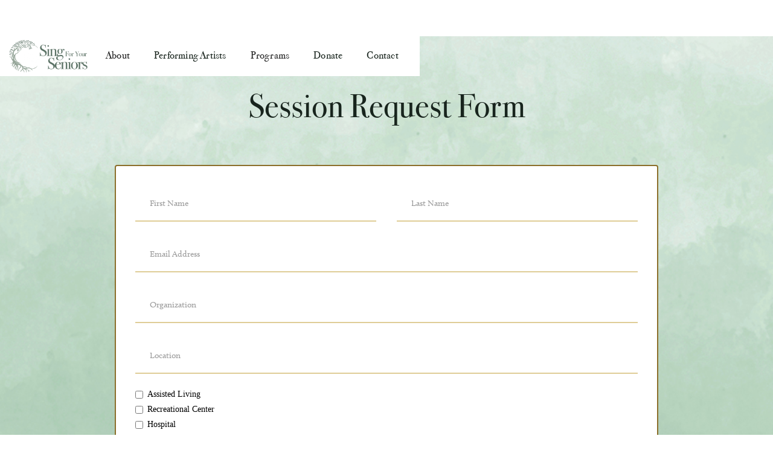

--- FILE ---
content_type: text/html
request_url: https://www.singforyourseniors.org/group-session-form
body_size: 3390
content:
<!DOCTYPE html><!-- Last Published: Fri Jan 02 2026 04:01:02 GMT+0000 (Coordinated Universal Time) --><html data-wf-domain="www.singforyourseniors.org" data-wf-page="611af01492e9436d6bcbfeb9" data-wf-site="611af01492e94375b4cbfea0" lang="en"><head><meta charset="utf-8"/><title>Group Session Form | Sing For Your Seniors</title><meta content="Sing For Your Seniors is a nonprofit organization that enriches lives through the universal language of music by bringing professional performing artists to the communities of seniors in need to entertain, foster intergenerational connection and create shared joy." name="description"/><meta content="Group Session Form | Sing For Your Seniors" property="og:title"/><meta content="Sing For Your Seniors is a nonprofit organization that enriches lives through the universal language of music by bringing professional performing artists to the communities of seniors in need to entertain, foster intergenerational connection and create shared joy." property="og:description"/><meta content="https://cdn.prod.website-files.com/611af01492e94375b4cbfea0/6298e71f8a68d972f577044d_image_6483441%20copy.jpg" property="og:image"/><meta content="Group Session Form | Sing For Your Seniors" property="twitter:title"/><meta content="Sing For Your Seniors is a nonprofit organization that enriches lives through the universal language of music by bringing professional performing artists to the communities of seniors in need to entertain, foster intergenerational connection and create shared joy." property="twitter:description"/><meta content="https://cdn.prod.website-files.com/611af01492e94375b4cbfea0/6298e71f8a68d972f577044d_image_6483441%20copy.jpg" property="twitter:image"/><meta property="og:type" content="website"/><meta content="summary_large_image" name="twitter:card"/><meta content="width=device-width, initial-scale=1" name="viewport"/><link href="https://cdn.prod.website-files.com/611af01492e94375b4cbfea0/css/sing-for-your-seniors.webflow.shared.ab2ae243c.min.css" rel="stylesheet" type="text/css"/><script src="https://use.typekit.net/hqf7mas.js" type="text/javascript"></script><script type="text/javascript">try{Typekit.load();}catch(e){}</script><script type="text/javascript">!function(o,c){var n=c.documentElement,t=" w-mod-";n.className+=t+"js",("ontouchstart"in o||o.DocumentTouch&&c instanceof DocumentTouch)&&(n.className+=t+"touch")}(window,document);</script><link href="https://cdn.prod.website-files.com/611af01492e94375b4cbfea0/612147e73f212fa62ed01b90_favicon%20copy.jpg" rel="shortcut icon" type="image/x-icon"/><link href="https://cdn.prod.website-files.com/611af01492e94375b4cbfea0/612147eca2a447562d95e783_webclip%20copy.jpg" rel="apple-touch-icon"/><style>html{-webkit-font-smoothing: antialiased; -moz-osx-font-smoothing: grayscale;}</style></head><body><div data-collapse="medium" data-animation="default" data-duration="400" data-easing="ease" data-easing2="ease" role="banner" class="navbar w-nav"><div class="nav-container"><a href="/" class="brand w-nav-brand"><img src="https://cdn.prod.website-files.com/611af01492e94375b4cbfea0/612009e5d0e4488f324223e0_vertlogo.png" sizes="(max-width: 479px) 98vw, (max-width: 767px) 99vw, (max-width: 2609px) 100vw, 2609px" srcset="https://cdn.prod.website-files.com/611af01492e94375b4cbfea0/612009e5d0e4488f324223e0_vertlogo-p-500.png 500w, https://cdn.prod.website-files.com/611af01492e94375b4cbfea0/612009e5d0e4488f324223e0_vertlogo-p-800.png 800w, https://cdn.prod.website-files.com/611af01492e94375b4cbfea0/612009e5d0e4488f324223e0_vertlogo-p-1080.png 1080w, https://cdn.prod.website-files.com/611af01492e94375b4cbfea0/612009e5d0e4488f324223e0_vertlogo-p-1600.png 1600w, https://cdn.prod.website-files.com/611af01492e94375b4cbfea0/612009e5d0e4488f324223e0_vertlogo-p-2000.png 2000w, https://cdn.prod.website-files.com/611af01492e94375b4cbfea0/612009e5d0e4488f324223e0_vertlogo-p-2600.png 2600w, https://cdn.prod.website-files.com/611af01492e94375b4cbfea0/612009e5d0e4488f324223e0_vertlogo.png 2609w" alt="" class="logo"/></a><nav role="navigation" class="nav-menu w-nav-menu"><div data-hover="true" data-delay="0" class="nav-link w-dropdown"><div class="dropdown-toggle w-dropdown-toggle"><div class="text-block-3">About</div></div><nav class="dropdown-list w-dropdown-list"><a href="https://www.singforyourseniors.org/about-us" class="drop w-dropdown-link">About SFYS</a><a href="https://www.singforyourseniors.org/about-us#team" class="drop w-dropdown-link">Meet The Team</a><a href="https://www.singforyourseniors.org/about-us#articles" class="drop w-dropdown-link">Featured Articles</a></nav></div><a href="/performing-artists" class="nav-link w-nav-link">Performing Artists</a><div data-hover="true" data-delay="0" class="nav-link w-dropdown"><div class="dropdown-toggle w-dropdown-toggle"><div class="text-block-3">Programs</div></div><nav class="dropdown-list w-dropdown-list"><a href="/sfys-sessions" class="drop w-dropdown-link">SFYS Sessions</a><a href="/virtual-sessions" class="drop w-dropdown-link">Virtual Sessions</a><a href="/broadway-sessions" class="drop w-dropdown-link">Broadway Sessions</a><a href="/public-sessions" class="drop w-dropdown-link">Public Sessions</a><a href="/broadway-for-the-blind" class="drop w-dropdown-link">Broadway for the Blind</a></nav></div><a href="/giving" class="nav-link w-nav-link">Donate</a><a href="/contact" class="nav-link w-nav-link">Contact</a></nav><div class="menu-burger w-nav-button"><div class="w-icon-nav-menu"></div></div></div></div><div id="register" data-w-id="1f37e425-ab2f-6c0e-47cc-3260cd0e1fc8" class="section under-menu-section color-background"><div class="container center-layout mobile"><div class="wrap center-wrap forms"><div class="section-header"><div class="animation-fade _1"><h1 class="formh1">Session Request Form</h1></div></div><div class="contact-form white-form a w-form"><form id="wf-form-Group-Session-Form" name="wf-form-Group-Session-Form" data-name="Group Session Form" method="get" data-wf-page-id="611af01492e9436d6bcbfeb9" data-wf-element-id="9941f676-e1e2-68b0-3f1d-fb4d068287d6" data-turnstile-sitekey="0x4AAAAAAAQTptj2So4dx43e"><div class="div-block-12"><input class="text-field _50 w-input" maxlength="256" name="First-Name" data-name="First Name" placeholder="First Name" type="text" id="First-Name"/><input class="text-field _50 w-input" maxlength="256" name="Last-Name" data-name="Last Name" placeholder="Last Name" type="text" id="Last-Name"/></div><input class="text-field w-input" maxlength="256" name="email-2" data-name="Email 2" placeholder="Email Address" type="email" id="email-2" required=""/><input class="text-field w-input" maxlength="256" name="Organization" data-name="Organization" placeholder="Organization" type="text" id="Organization" required=""/><input class="text-field w-input" maxlength="256" name="Location" data-name="Location" placeholder="Location" type="text" id="Location" required=""/><div class="header-top"><label for="email-2" class="label contact-label"><strong>Community Classification</strong></label><label class="w-checkbox"><input type="checkbox" id="Assisted Living" name="Assisted-Living" data-name="Assisted Living" class="w-checkbox-input"/><span for="Assisted-Living" class="w-form-label">Assisted Living</span></label><label class="w-checkbox"><input type="checkbox" id="Recreational Center" name="Recreational-Center" data-name="Recreational Center" class="w-checkbox-input"/><span for="Recreational-Center" class="w-form-label">Recreational Center</span></label><label class="w-checkbox"><input type="checkbox" id="Hospital" name="Hospital" data-name="Hospital" class="w-checkbox-input"/><span for="Hospital" class="w-form-label">Hospital</span></label><label class="w-checkbox"><input type="checkbox" id="Private Care" name="Private-Care" data-name="Private Care" class="w-checkbox-input"/><span for="Private-Care" class="w-form-label">Private Care</span></label></div><textarea data-name="Message" maxlength="5000" id="Message" name="Message" placeholder="Message" class="text-field area w-input"></textarea><div class="button-wrapper"><input type="submit" data-wait="Please wait..." class="button w-button" value="Submit"/></div></form><div class="success-message w-form-done"><div>Thank you! Your submission has been received!</div></div><div class="error-message w-form-fail"><div>Oops! Something went wrong while submitting the form.</div></div></div></div></div></div><footer id="footer" data-w-id="33c244f1-1f22-4bed-653a-847077528bd2" class="footer"><div class="container w-container"><div class="footer-flex-container"><a href="#" class="footer-logo-link w-inline-block"><div class="animation-fade _1"><img src="https://cdn.prod.website-files.com/611af01492e94375b4cbfea0/611ee9d54e6a494d5d46f5ed_sfyslogo.png" sizes="(max-width: 767px) 100vw, (max-width: 991px) 727.9921875px, 939.9921875px" srcset="https://cdn.prod.website-files.com/611af01492e94375b4cbfea0/611ee9d54e6a494d5d46f5ed_sfyslogo-p-500.png 500w, https://cdn.prod.website-files.com/611af01492e94375b4cbfea0/611ee9d54e6a494d5d46f5ed_sfyslogo-p-800.png 800w, https://cdn.prod.website-files.com/611af01492e94375b4cbfea0/611ee9d54e6a494d5d46f5ed_sfyslogo-p-1080.png 1080w, https://cdn.prod.website-files.com/611af01492e94375b4cbfea0/611ee9d54e6a494d5d46f5ed_sfyslogo.png 1562w" alt="" class="footer-image"/></div></a><div class="footer-wrap"><div class="animation-fade _2"><h4>Navigation</h4><ul role="list" class="w-list-unstyled"><li><a href="/about-us" class="footer-link">About</a></li><li><a href="/performing-artists" class="footer-link">Performing Artists</a></li><li><a href="/giving" class="footer-link">Donate</a><a href="https://sing-for-your-seniors.webflow.io/about-us#articles" class="footer-link">Featured Articles</a></li></ul></div></div><div class="footer-wrap"><div class="animation-fade _2"><h4 class="hide">Programs</h4><ul role="list" class="w-list-unstyled"><li><a href="/sfys-sessions" class="footer-link">SYFS Session</a></li><li><a href="/sfys-sessions" class="footer-link">Virtual Session</a></li><li><a href="/broadway-sessions" class="footer-link">Broadway Session</a><a href="/broadway-for-the-blind" class="footer-link">Broadway For The Blind</a></li></ul></div></div><div class="footer-wrap"><div class="animation-fade _3 a"><h4>Contact</h4><ul role="list" class="w-list-unstyled"><li><a href="mailto:info@singforyourseniors.org" class="footer-link">info@singforyourseniors.org</a></li></ul></div></div></div><div class="animation-fade _4"><div class="footer-bottom"><div class="footer-bottom-left-side"><div class="footer-socials"><a data-w-id="f419ba1a-b2d8-52bd-74bd-4a699c43ee29" href="https://www.facebook.com/Sing-For-Your-Seniors-35467804700/" target="_blank" class="footer-social w-inline-block"><img src="https://cdn.prod.website-files.com/611af01492e94375b4cbfea0/611af01492e94367f1cbff1a_facebook.svg" alt="" class="footer-social-icon"/></a><a data-w-id="759f6cc1-905d-c867-59e6-916329389818" href="https://www.instagram.com/singforyourseniors/" target="_blank" class="footer-social w-inline-block"><img src="https://cdn.prod.website-files.com/611af01492e94375b4cbfea0/611af01492e9436af9cbff1b_instagram.svg" alt="" class="footer-social-icon"/></a><a data-w-id="39a338d9-6301-392b-976c-99fd742535f2" href="https://vimeo.com/user27999238" target="_blank" class="footer-social w-inline-block"><img src="https://cdn.prod.website-files.com/611af01492e94375b4cbfea0/6150be041e11a658f7e39b68_vimeo.png" alt="" class="footer-social-icon"/></a></div><div class="copyright">Copyright © 2025 Sing For Your Seniors, Inc. All rights reserved. <a href="/privacy" target="_blank" class="link-2">Privacy Policy.</a></div></div><div class="text-block-2">Website | <a href="http://www.chisholmdesigns.com" class="chisholmdesigns">Chisholm Designs</a></div></div></div></div></footer><script src="https://d3e54v103j8qbb.cloudfront.net/js/jquery-3.5.1.min.dc5e7f18c8.js?site=611af01492e94375b4cbfea0" type="text/javascript" integrity="sha256-9/aliU8dGd2tb6OSsuzixeV4y/faTqgFtohetphbbj0=" crossorigin="anonymous"></script><script src="https://cdn.prod.website-files.com/611af01492e94375b4cbfea0/js/webflow.schunk.36b8fb49256177c8.js" type="text/javascript"></script><script src="https://cdn.prod.website-files.com/611af01492e94375b4cbfea0/js/webflow.schunk.bcaa0c4c6c372165.js" type="text/javascript"></script><script src="https://cdn.prod.website-files.com/611af01492e94375b4cbfea0/js/webflow.f1ed6ab4.e774fa96e42c9ca2.js" type="text/javascript"></script></body></html>

--- FILE ---
content_type: text/css
request_url: https://cdn.prod.website-files.com/611af01492e94375b4cbfea0/css/sing-for-your-seniors.webflow.shared.ab2ae243c.min.css
body_size: 21659
content:
html{-webkit-text-size-adjust:100%;-ms-text-size-adjust:100%;font-family:sans-serif}body{margin:0}article,aside,details,figcaption,figure,footer,header,hgroup,main,menu,nav,section,summary{display:block}audio,canvas,progress,video{vertical-align:baseline;display:inline-block}audio:not([controls]){height:0;display:none}[hidden],template{display:none}a{background-color:#0000}a:active,a:hover{outline:0}abbr[title]{border-bottom:1px dotted}b,strong{font-weight:700}dfn{font-style:italic}h1{margin:.67em 0;font-size:2em}mark{color:#000;background:#ff0}small{font-size:80%}sub,sup{vertical-align:baseline;font-size:75%;line-height:0;position:relative}sup{top:-.5em}sub{bottom:-.25em}img{border:0}svg:not(:root){overflow:hidden}hr{box-sizing:content-box;height:0}pre{overflow:auto}code,kbd,pre,samp{font-family:monospace;font-size:1em}button,input,optgroup,select,textarea{color:inherit;font:inherit;margin:0}button{overflow:visible}button,select{text-transform:none}button,html input[type=button],input[type=reset]{-webkit-appearance:button;cursor:pointer}button[disabled],html input[disabled]{cursor:default}button::-moz-focus-inner,input::-moz-focus-inner{border:0;padding:0}input{line-height:normal}input[type=checkbox],input[type=radio]{box-sizing:border-box;padding:0}input[type=number]::-webkit-inner-spin-button,input[type=number]::-webkit-outer-spin-button{height:auto}input[type=search]{-webkit-appearance:none}input[type=search]::-webkit-search-cancel-button,input[type=search]::-webkit-search-decoration{-webkit-appearance:none}legend{border:0;padding:0}textarea{overflow:auto}optgroup{font-weight:700}table{border-collapse:collapse;border-spacing:0}td,th{padding:0}@font-face{font-family:webflow-icons;src:url([data-uri])format("truetype");font-weight:400;font-style:normal}[class^=w-icon-],[class*=\ w-icon-]{speak:none;font-variant:normal;text-transform:none;-webkit-font-smoothing:antialiased;-moz-osx-font-smoothing:grayscale;font-style:normal;font-weight:400;line-height:1;font-family:webflow-icons!important}.w-icon-slider-right:before{content:""}.w-icon-slider-left:before{content:""}.w-icon-nav-menu:before{content:""}.w-icon-arrow-down:before,.w-icon-dropdown-toggle:before{content:""}.w-icon-file-upload-remove:before{content:""}.w-icon-file-upload-icon:before{content:""}*{box-sizing:border-box}html{height:100%}body{color:#333;background-color:#fff;min-height:100%;margin:0;font-family:Arial,sans-serif;font-size:14px;line-height:20px}img{vertical-align:middle;max-width:100%;display:inline-block}html.w-mod-touch *{background-attachment:scroll!important}.w-block{display:block}.w-inline-block{max-width:100%;display:inline-block}.w-clearfix:before,.w-clearfix:after{content:" ";grid-area:1/1/2/2;display:table}.w-clearfix:after{clear:both}.w-hidden{display:none}.w-button{color:#fff;line-height:inherit;cursor:pointer;background-color:#3898ec;border:0;border-radius:0;padding:9px 15px;text-decoration:none;display:inline-block}input.w-button{-webkit-appearance:button}html[data-w-dynpage] [data-w-cloak]{color:#0000!important}.w-code-block{margin:unset}pre.w-code-block code{all:inherit}.w-optimization{display:contents}.w-webflow-badge,.w-webflow-badge>img{box-sizing:unset;width:unset;height:unset;max-height:unset;max-width:unset;min-height:unset;min-width:unset;margin:unset;padding:unset;float:unset;clear:unset;border:unset;border-radius:unset;background:unset;background-image:unset;background-position:unset;background-size:unset;background-repeat:unset;background-origin:unset;background-clip:unset;background-attachment:unset;background-color:unset;box-shadow:unset;transform:unset;direction:unset;font-family:unset;font-weight:unset;color:unset;font-size:unset;line-height:unset;font-style:unset;font-variant:unset;text-align:unset;letter-spacing:unset;-webkit-text-decoration:unset;text-decoration:unset;text-indent:unset;text-transform:unset;list-style-type:unset;text-shadow:unset;vertical-align:unset;cursor:unset;white-space:unset;word-break:unset;word-spacing:unset;word-wrap:unset;transition:unset}.w-webflow-badge{white-space:nowrap;cursor:pointer;box-shadow:0 0 0 1px #0000001a,0 1px 3px #0000001a;visibility:visible!important;opacity:1!important;z-index:2147483647!important;color:#aaadb0!important;overflow:unset!important;background-color:#fff!important;border-radius:3px!important;width:auto!important;height:auto!important;margin:0!important;padding:6px!important;font-size:12px!important;line-height:14px!important;text-decoration:none!important;display:inline-block!important;position:fixed!important;inset:auto 12px 12px auto!important;transform:none!important}.w-webflow-badge>img{position:unset;visibility:unset!important;opacity:1!important;vertical-align:middle!important;display:inline-block!important}h1,h2,h3,h4,h5,h6{margin-bottom:10px;font-weight:700}h1{margin-top:20px;font-size:38px;line-height:44px}h2{margin-top:20px;font-size:32px;line-height:36px}h3{margin-top:20px;font-size:24px;line-height:30px}h4{margin-top:10px;font-size:18px;line-height:24px}h5{margin-top:10px;font-size:14px;line-height:20px}h6{margin-top:10px;font-size:12px;line-height:18px}p{margin-top:0;margin-bottom:10px}blockquote{border-left:5px solid #e2e2e2;margin:0 0 10px;padding:10px 20px;font-size:18px;line-height:22px}figure{margin:0 0 10px}figcaption{text-align:center;margin-top:5px}ul,ol{margin-top:0;margin-bottom:10px;padding-left:40px}.w-list-unstyled{padding-left:0;list-style:none}.w-embed:before,.w-embed:after{content:" ";grid-area:1/1/2/2;display:table}.w-embed:after{clear:both}.w-video{width:100%;padding:0;position:relative}.w-video iframe,.w-video object,.w-video embed{border:none;width:100%;height:100%;position:absolute;top:0;left:0}fieldset{border:0;margin:0;padding:0}button,[type=button],[type=reset]{cursor:pointer;-webkit-appearance:button;border:0}.w-form{margin:0 0 15px}.w-form-done{text-align:center;background-color:#ddd;padding:20px;display:none}.w-form-fail{background-color:#ffdede;margin-top:10px;padding:10px;display:none}label{margin-bottom:5px;font-weight:700;display:block}.w-input,.w-select{color:#333;vertical-align:middle;background-color:#fff;border:1px solid #ccc;width:100%;height:38px;margin-bottom:10px;padding:8px 12px;font-size:14px;line-height:1.42857;display:block}.w-input::placeholder,.w-select::placeholder{color:#999}.w-input:focus,.w-select:focus{border-color:#3898ec;outline:0}.w-input[disabled],.w-select[disabled],.w-input[readonly],.w-select[readonly],fieldset[disabled] .w-input,fieldset[disabled] .w-select{cursor:not-allowed}.w-input[disabled]:not(.w-input-disabled),.w-select[disabled]:not(.w-input-disabled),.w-input[readonly],.w-select[readonly],fieldset[disabled]:not(.w-input-disabled) .w-input,fieldset[disabled]:not(.w-input-disabled) .w-select{background-color:#eee}textarea.w-input,textarea.w-select{height:auto}.w-select{background-color:#f3f3f3}.w-select[multiple]{height:auto}.w-form-label{cursor:pointer;margin-bottom:0;font-weight:400;display:inline-block}.w-radio{margin-bottom:5px;padding-left:20px;display:block}.w-radio:before,.w-radio:after{content:" ";grid-area:1/1/2/2;display:table}.w-radio:after{clear:both}.w-radio-input{float:left;margin:3px 0 0 -20px;line-height:normal}.w-file-upload{margin-bottom:10px;display:block}.w-file-upload-input{opacity:0;z-index:-100;width:.1px;height:.1px;position:absolute;overflow:hidden}.w-file-upload-default,.w-file-upload-uploading,.w-file-upload-success{color:#333;display:inline-block}.w-file-upload-error{margin-top:10px;display:block}.w-file-upload-default.w-hidden,.w-file-upload-uploading.w-hidden,.w-file-upload-error.w-hidden,.w-file-upload-success.w-hidden{display:none}.w-file-upload-uploading-btn{cursor:pointer;background-color:#fafafa;border:1px solid #ccc;margin:0;padding:8px 12px;font-size:14px;font-weight:400;display:flex}.w-file-upload-file{background-color:#fafafa;border:1px solid #ccc;flex-grow:1;justify-content:space-between;margin:0;padding:8px 9px 8px 11px;display:flex}.w-file-upload-file-name{font-size:14px;font-weight:400;display:block}.w-file-remove-link{cursor:pointer;width:auto;height:auto;margin-top:3px;margin-left:10px;padding:3px;display:block}.w-icon-file-upload-remove{margin:auto;font-size:10px}.w-file-upload-error-msg{color:#ea384c;padding:2px 0;display:inline-block}.w-file-upload-info{padding:0 12px;line-height:38px;display:inline-block}.w-file-upload-label{cursor:pointer;background-color:#fafafa;border:1px solid #ccc;margin:0;padding:8px 12px;font-size:14px;font-weight:400;display:inline-block}.w-icon-file-upload-icon,.w-icon-file-upload-uploading{width:20px;margin-right:8px;display:inline-block}.w-icon-file-upload-uploading{height:20px}.w-container{max-width:940px;margin-left:auto;margin-right:auto}.w-container:before,.w-container:after{content:" ";grid-area:1/1/2/2;display:table}.w-container:after{clear:both}.w-container .w-row{margin-left:-10px;margin-right:-10px}.w-row:before,.w-row:after{content:" ";grid-area:1/1/2/2;display:table}.w-row:after{clear:both}.w-row .w-row{margin-left:0;margin-right:0}.w-col{float:left;width:100%;min-height:1px;padding-left:10px;padding-right:10px;position:relative}.w-col .w-col{padding-left:0;padding-right:0}.w-col-1{width:8.33333%}.w-col-2{width:16.6667%}.w-col-3{width:25%}.w-col-4{width:33.3333%}.w-col-5{width:41.6667%}.w-col-6{width:50%}.w-col-7{width:58.3333%}.w-col-8{width:66.6667%}.w-col-9{width:75%}.w-col-10{width:83.3333%}.w-col-11{width:91.6667%}.w-col-12{width:100%}.w-hidden-main{display:none!important}@media screen and (max-width:991px){.w-container{max-width:728px}.w-hidden-main{display:inherit!important}.w-hidden-medium{display:none!important}.w-col-medium-1{width:8.33333%}.w-col-medium-2{width:16.6667%}.w-col-medium-3{width:25%}.w-col-medium-4{width:33.3333%}.w-col-medium-5{width:41.6667%}.w-col-medium-6{width:50%}.w-col-medium-7{width:58.3333%}.w-col-medium-8{width:66.6667%}.w-col-medium-9{width:75%}.w-col-medium-10{width:83.3333%}.w-col-medium-11{width:91.6667%}.w-col-medium-12{width:100%}.w-col-stack{width:100%;left:auto;right:auto}}@media screen and (max-width:767px){.w-hidden-main,.w-hidden-medium{display:inherit!important}.w-hidden-small{display:none!important}.w-row,.w-container .w-row{margin-left:0;margin-right:0}.w-col{width:100%;left:auto;right:auto}.w-col-small-1{width:8.33333%}.w-col-small-2{width:16.6667%}.w-col-small-3{width:25%}.w-col-small-4{width:33.3333%}.w-col-small-5{width:41.6667%}.w-col-small-6{width:50%}.w-col-small-7{width:58.3333%}.w-col-small-8{width:66.6667%}.w-col-small-9{width:75%}.w-col-small-10{width:83.3333%}.w-col-small-11{width:91.6667%}.w-col-small-12{width:100%}}@media screen and (max-width:479px){.w-container{max-width:none}.w-hidden-main,.w-hidden-medium,.w-hidden-small{display:inherit!important}.w-hidden-tiny{display:none!important}.w-col{width:100%}.w-col-tiny-1{width:8.33333%}.w-col-tiny-2{width:16.6667%}.w-col-tiny-3{width:25%}.w-col-tiny-4{width:33.3333%}.w-col-tiny-5{width:41.6667%}.w-col-tiny-6{width:50%}.w-col-tiny-7{width:58.3333%}.w-col-tiny-8{width:66.6667%}.w-col-tiny-9{width:75%}.w-col-tiny-10{width:83.3333%}.w-col-tiny-11{width:91.6667%}.w-col-tiny-12{width:100%}}.w-widget{position:relative}.w-widget-map{width:100%;height:400px}.w-widget-map label{width:auto;display:inline}.w-widget-map img{max-width:inherit}.w-widget-map .gm-style-iw{text-align:center}.w-widget-map .gm-style-iw>button{display:none!important}.w-widget-twitter{overflow:hidden}.w-widget-twitter-count-shim{vertical-align:top;text-align:center;background:#fff;border:1px solid #758696;border-radius:3px;width:28px;height:20px;display:inline-block;position:relative}.w-widget-twitter-count-shim *{pointer-events:none;-webkit-user-select:none;user-select:none}.w-widget-twitter-count-shim .w-widget-twitter-count-inner{text-align:center;color:#999;font-family:serif;font-size:15px;line-height:12px;position:relative}.w-widget-twitter-count-shim .w-widget-twitter-count-clear{display:block;position:relative}.w-widget-twitter-count-shim.w--large{width:36px;height:28px}.w-widget-twitter-count-shim.w--large .w-widget-twitter-count-inner{font-size:18px;line-height:18px}.w-widget-twitter-count-shim:not(.w--vertical){margin-left:5px;margin-right:8px}.w-widget-twitter-count-shim:not(.w--vertical).w--large{margin-left:6px}.w-widget-twitter-count-shim:not(.w--vertical):before,.w-widget-twitter-count-shim:not(.w--vertical):after{content:" ";pointer-events:none;border:solid #0000;width:0;height:0;position:absolute;top:50%;left:0}.w-widget-twitter-count-shim:not(.w--vertical):before{border-width:4px;border-color:#75869600 #5d6c7b #75869600 #75869600;margin-top:-4px;margin-left:-9px}.w-widget-twitter-count-shim:not(.w--vertical).w--large:before{border-width:5px;margin-top:-5px;margin-left:-10px}.w-widget-twitter-count-shim:not(.w--vertical):after{border-width:4px;border-color:#fff0 #fff #fff0 #fff0;margin-top:-4px;margin-left:-8px}.w-widget-twitter-count-shim:not(.w--vertical).w--large:after{border-width:5px;margin-top:-5px;margin-left:-9px}.w-widget-twitter-count-shim.w--vertical{width:61px;height:33px;margin-bottom:8px}.w-widget-twitter-count-shim.w--vertical:before,.w-widget-twitter-count-shim.w--vertical:after{content:" ";pointer-events:none;border:solid #0000;width:0;height:0;position:absolute;top:100%;left:50%}.w-widget-twitter-count-shim.w--vertical:before{border-width:5px;border-color:#5d6c7b #75869600 #75869600;margin-left:-5px}.w-widget-twitter-count-shim.w--vertical:after{border-width:4px;border-color:#fff #fff0 #fff0;margin-left:-4px}.w-widget-twitter-count-shim.w--vertical .w-widget-twitter-count-inner{font-size:18px;line-height:22px}.w-widget-twitter-count-shim.w--vertical.w--large{width:76px}.w-background-video{color:#fff;height:500px;position:relative;overflow:hidden}.w-background-video>video{object-fit:cover;z-index:-100;background-position:50%;background-size:cover;width:100%;height:100%;margin:auto;position:absolute;inset:-100%}.w-background-video>video::-webkit-media-controls-start-playback-button{-webkit-appearance:none;display:none!important}.w-background-video--control{background-color:#0000;padding:0;position:absolute;bottom:1em;right:1em}.w-background-video--control>[hidden]{display:none!important}.w-slider{text-align:center;clear:both;-webkit-tap-highlight-color:#0000;tap-highlight-color:#0000;background:#ddd;height:300px;position:relative}.w-slider-mask{z-index:1;white-space:nowrap;height:100%;display:block;position:relative;left:0;right:0;overflow:hidden}.w-slide{vertical-align:top;white-space:normal;text-align:left;width:100%;height:100%;display:inline-block;position:relative}.w-slider-nav{z-index:2;text-align:center;-webkit-tap-highlight-color:#0000;tap-highlight-color:#0000;height:40px;margin:auto;padding-top:10px;position:absolute;inset:auto 0 0}.w-slider-nav.w-round>div{border-radius:100%}.w-slider-nav.w-num>div{font-size:inherit;line-height:inherit;width:auto;height:auto;padding:.2em .5em}.w-slider-nav.w-shadow>div{box-shadow:0 0 3px #3336}.w-slider-nav-invert{color:#fff}.w-slider-nav-invert>div{background-color:#2226}.w-slider-nav-invert>div.w-active{background-color:#222}.w-slider-dot{cursor:pointer;background-color:#fff6;width:1em;height:1em;margin:0 3px .5em;transition:background-color .1s,color .1s;display:inline-block;position:relative}.w-slider-dot.w-active{background-color:#fff}.w-slider-dot:focus{outline:none;box-shadow:0 0 0 2px #fff}.w-slider-dot:focus.w-active{box-shadow:none}.w-slider-arrow-left,.w-slider-arrow-right{cursor:pointer;color:#fff;-webkit-tap-highlight-color:#0000;tap-highlight-color:#0000;-webkit-user-select:none;user-select:none;width:80px;margin:auto;font-size:40px;position:absolute;inset:0;overflow:hidden}.w-slider-arrow-left [class^=w-icon-],.w-slider-arrow-right [class^=w-icon-],.w-slider-arrow-left [class*=\ w-icon-],.w-slider-arrow-right [class*=\ w-icon-]{position:absolute}.w-slider-arrow-left:focus,.w-slider-arrow-right:focus{outline:0}.w-slider-arrow-left{z-index:3;right:auto}.w-slider-arrow-right{z-index:4;left:auto}.w-icon-slider-left,.w-icon-slider-right{width:1em;height:1em;margin:auto;inset:0}.w-slider-aria-label{clip:rect(0 0 0 0);border:0;width:1px;height:1px;margin:-1px;padding:0;position:absolute;overflow:hidden}.w-slider-force-show{display:block!important}.w-dropdown{text-align:left;z-index:900;margin-left:auto;margin-right:auto;display:inline-block;position:relative}.w-dropdown-btn,.w-dropdown-toggle,.w-dropdown-link{vertical-align:top;color:#222;text-align:left;white-space:nowrap;margin-left:auto;margin-right:auto;padding:20px;text-decoration:none;position:relative}.w-dropdown-toggle{-webkit-user-select:none;user-select:none;cursor:pointer;padding-right:40px;display:inline-block}.w-dropdown-toggle:focus{outline:0}.w-icon-dropdown-toggle{width:1em;height:1em;margin:auto 20px auto auto;position:absolute;top:0;bottom:0;right:0}.w-dropdown-list{background:#ddd;min-width:100%;display:none;position:absolute}.w-dropdown-list.w--open{display:block}.w-dropdown-link{color:#222;padding:10px 20px;display:block}.w-dropdown-link.w--current{color:#0082f3}.w-dropdown-link:focus{outline:0}@media screen and (max-width:767px){.w-nav-brand{padding-left:10px}}.w-lightbox-backdrop{cursor:auto;letter-spacing:normal;text-indent:0;text-shadow:none;text-transform:none;visibility:visible;white-space:normal;word-break:normal;word-spacing:normal;word-wrap:normal;color:#fff;text-align:center;z-index:2000;opacity:0;-webkit-user-select:none;-moz-user-select:none;-webkit-tap-highlight-color:transparent;background:#000000e6;outline:0;font-family:Helvetica Neue,Helvetica,Ubuntu,Segoe UI,Verdana,sans-serif;font-size:17px;font-style:normal;font-weight:300;line-height:1.2;list-style:disc;position:fixed;inset:0;-webkit-transform:translate(0)}.w-lightbox-backdrop,.w-lightbox-container{-webkit-overflow-scrolling:touch;height:100%;overflow:auto}.w-lightbox-content{height:100vh;position:relative;overflow:hidden}.w-lightbox-view{opacity:0;width:100vw;height:100vh;position:absolute}.w-lightbox-view:before{content:"";height:100vh}.w-lightbox-group,.w-lightbox-group .w-lightbox-view,.w-lightbox-group .w-lightbox-view:before{height:86vh}.w-lightbox-frame,.w-lightbox-view:before{vertical-align:middle;display:inline-block}.w-lightbox-figure{margin:0;position:relative}.w-lightbox-group .w-lightbox-figure{cursor:pointer}.w-lightbox-img{width:auto;max-width:none;height:auto}.w-lightbox-image{float:none;max-width:100vw;max-height:100vh;display:block}.w-lightbox-group .w-lightbox-image{max-height:86vh}.w-lightbox-caption{text-align:left;text-overflow:ellipsis;white-space:nowrap;background:#0006;padding:.5em 1em;position:absolute;bottom:0;left:0;right:0;overflow:hidden}.w-lightbox-embed{width:100%;height:100%;position:absolute;inset:0}.w-lightbox-control{cursor:pointer;background-position:50%;background-repeat:no-repeat;background-size:24px;width:4em;transition:all .3s;position:absolute;top:0}.w-lightbox-left{background-image:url([data-uri]);display:none;bottom:0;left:0}.w-lightbox-right{background-image:url([data-uri]);display:none;bottom:0;right:0}.w-lightbox-close{background-image:url([data-uri]);background-size:18px;height:2.6em;right:0}.w-lightbox-strip{white-space:nowrap;padding:0 1vh;line-height:0;position:absolute;bottom:0;left:0;right:0;overflow:auto hidden}.w-lightbox-item{box-sizing:content-box;cursor:pointer;width:10vh;padding:2vh 1vh;display:inline-block;-webkit-transform:translate(0,0)}.w-lightbox-active{opacity:.3}.w-lightbox-thumbnail{background:#222;height:10vh;position:relative;overflow:hidden}.w-lightbox-thumbnail-image{position:absolute;top:0;left:0}.w-lightbox-thumbnail .w-lightbox-tall{width:100%;top:50%;transform:translateY(-50%)}.w-lightbox-thumbnail .w-lightbox-wide{height:100%;left:50%;transform:translate(-50%)}.w-lightbox-spinner{box-sizing:border-box;border:5px solid #0006;border-radius:50%;width:40px;height:40px;margin-top:-20px;margin-left:-20px;animation:.8s linear infinite spin;position:absolute;top:50%;left:50%}.w-lightbox-spinner:after{content:"";border:3px solid #0000;border-bottom-color:#fff;border-radius:50%;position:absolute;inset:-4px}.w-lightbox-hide{display:none}.w-lightbox-noscroll{overflow:hidden}@media (min-width:768px){.w-lightbox-content{height:96vh;margin-top:2vh}.w-lightbox-view,.w-lightbox-view:before{height:96vh}.w-lightbox-group,.w-lightbox-group .w-lightbox-view,.w-lightbox-group .w-lightbox-view:before{height:84vh}.w-lightbox-image{max-width:96vw;max-height:96vh}.w-lightbox-group .w-lightbox-image{max-width:82.3vw;max-height:84vh}.w-lightbox-left,.w-lightbox-right{opacity:.5;display:block}.w-lightbox-close{opacity:.8}.w-lightbox-control:hover{opacity:1}}.w-lightbox-inactive,.w-lightbox-inactive:hover{opacity:0}.w-richtext:before,.w-richtext:after{content:" ";grid-area:1/1/2/2;display:table}.w-richtext:after{clear:both}.w-richtext[contenteditable=true]:before,.w-richtext[contenteditable=true]:after{white-space:initial}.w-richtext ol,.w-richtext ul{overflow:hidden}.w-richtext .w-richtext-figure-selected.w-richtext-figure-type-video div:after,.w-richtext .w-richtext-figure-selected[data-rt-type=video] div:after,.w-richtext .w-richtext-figure-selected.w-richtext-figure-type-image div,.w-richtext .w-richtext-figure-selected[data-rt-type=image] div{outline:2px solid #2895f7}.w-richtext figure.w-richtext-figure-type-video>div:after,.w-richtext figure[data-rt-type=video]>div:after{content:"";display:none;position:absolute;inset:0}.w-richtext figure{max-width:60%;position:relative}.w-richtext figure>div:before{cursor:default!important}.w-richtext figure img{width:100%}.w-richtext figure figcaption.w-richtext-figcaption-placeholder{opacity:.6}.w-richtext figure div{color:#0000;font-size:0}.w-richtext figure.w-richtext-figure-type-image,.w-richtext figure[data-rt-type=image]{display:table}.w-richtext figure.w-richtext-figure-type-image>div,.w-richtext figure[data-rt-type=image]>div{display:inline-block}.w-richtext figure.w-richtext-figure-type-image>figcaption,.w-richtext figure[data-rt-type=image]>figcaption{caption-side:bottom;display:table-caption}.w-richtext figure.w-richtext-figure-type-video,.w-richtext figure[data-rt-type=video]{width:60%;height:0}.w-richtext figure.w-richtext-figure-type-video iframe,.w-richtext figure[data-rt-type=video] iframe{width:100%;height:100%;position:absolute;top:0;left:0}.w-richtext figure.w-richtext-figure-type-video>div,.w-richtext figure[data-rt-type=video]>div{width:100%}.w-richtext figure.w-richtext-align-center{clear:both;margin-left:auto;margin-right:auto}.w-richtext figure.w-richtext-align-center.w-richtext-figure-type-image>div,.w-richtext figure.w-richtext-align-center[data-rt-type=image]>div{max-width:100%}.w-richtext figure.w-richtext-align-normal{clear:both}.w-richtext figure.w-richtext-align-fullwidth{text-align:center;clear:both;width:100%;max-width:100%;margin-left:auto;margin-right:auto;display:block}.w-richtext figure.w-richtext-align-fullwidth>div{padding-bottom:inherit;display:inline-block}.w-richtext figure.w-richtext-align-fullwidth>figcaption{display:block}.w-richtext figure.w-richtext-align-floatleft{float:left;clear:none;margin-right:15px}.w-richtext figure.w-richtext-align-floatright{float:right;clear:none;margin-left:15px}.w-nav{z-index:1000;background:#ddd;position:relative}.w-nav:before,.w-nav:after{content:" ";grid-area:1/1/2/2;display:table}.w-nav:after{clear:both}.w-nav-brand{float:left;color:#333;text-decoration:none;position:relative}.w-nav-link{vertical-align:top;color:#222;text-align:left;margin-left:auto;margin-right:auto;padding:20px;text-decoration:none;display:inline-block;position:relative}.w-nav-link.w--current{color:#0082f3}.w-nav-menu{float:right;position:relative}[data-nav-menu-open]{text-align:center;background:#c8c8c8;min-width:200px;position:absolute;top:100%;left:0;right:0;overflow:visible;display:block!important}.w--nav-link-open{display:block;position:relative}.w-nav-overlay{width:100%;display:none;position:absolute;top:100%;left:0;right:0;overflow:hidden}.w-nav-overlay [data-nav-menu-open]{top:0}.w-nav[data-animation=over-left] .w-nav-overlay{width:auto}.w-nav[data-animation=over-left] .w-nav-overlay,.w-nav[data-animation=over-left] [data-nav-menu-open]{z-index:1;top:0;right:auto}.w-nav[data-animation=over-right] .w-nav-overlay{width:auto}.w-nav[data-animation=over-right] .w-nav-overlay,.w-nav[data-animation=over-right] [data-nav-menu-open]{z-index:1;top:0;left:auto}.w-nav-button{float:right;cursor:pointer;-webkit-tap-highlight-color:#0000;tap-highlight-color:#0000;-webkit-user-select:none;user-select:none;padding:18px;font-size:24px;display:none;position:relative}.w-nav-button:focus{outline:0}.w-nav-button.w--open{color:#fff;background-color:#c8c8c8}.w-nav[data-collapse=all] .w-nav-menu{display:none}.w-nav[data-collapse=all] .w-nav-button,.w--nav-dropdown-open,.w--nav-dropdown-toggle-open{display:block}.w--nav-dropdown-list-open{position:static}@media screen and (max-width:991px){.w-nav[data-collapse=medium] .w-nav-menu{display:none}.w-nav[data-collapse=medium] .w-nav-button{display:block}}@media screen and (max-width:767px){.w-nav[data-collapse=small] .w-nav-menu{display:none}.w-nav[data-collapse=small] .w-nav-button{display:block}.w-nav-brand{padding-left:10px}}@media screen and (max-width:479px){.w-nav[data-collapse=tiny] .w-nav-menu{display:none}.w-nav[data-collapse=tiny] .w-nav-button{display:block}}.w-tabs{position:relative}.w-tabs:before,.w-tabs:after{content:" ";grid-area:1/1/2/2;display:table}.w-tabs:after{clear:both}.w-tab-menu{position:relative}.w-tab-link{vertical-align:top;text-align:left;cursor:pointer;color:#222;background-color:#ddd;padding:9px 30px;text-decoration:none;display:inline-block;position:relative}.w-tab-link.w--current{background-color:#c8c8c8}.w-tab-link:focus{outline:0}.w-tab-content{display:block;position:relative;overflow:hidden}.w-tab-pane{display:none;position:relative}.w--tab-active{display:block}@media screen and (max-width:479px){.w-tab-link{display:block}}.w-ix-emptyfix:after{content:""}@keyframes spin{0%{transform:rotate(0)}to{transform:rotate(360deg)}}.w-dyn-empty{background-color:#ddd;padding:10px}.w-dyn-hide,.w-dyn-bind-empty,.w-condition-invisible{display:none!important}.wf-layout-layout{display:grid}@font-face{font-family:"Bodoni seventytwo itc 9565";src:url(https://cdn.prod.website-files.com/611af01492e94375b4cbfea0/611ef5ba7855dc0cbdef8bb7_bodoni-seventytwo-itc-bold-9565.ttf)format("truetype");font-weight:400;font-style:normal;font-display:swap}@font-face{font-family:Bodoni seventytwo itc book;src:url(https://cdn.prod.website-files.com/611af01492e94375b4cbfea0/611ef6376a6c35ce4fbe34c8_bodoni-seventytwo-itc-book.ttf)format("truetype");font-weight:400;font-style:normal;font-display:swap}:root{--black:black;--dark-slate-grey:#4d6457;--white:white;--super-light-grey:#f8f8f8;--dark-sea-green:#a0b19f;--dark-khaki:#d4bc74;--dark-sea-green-2:#a5c6ae;--black-2:#18241d;--primary:#fad103;--olive:#8b6e2a;--light-grey:#e2e2e2;--dim-grey:#62796d;--antique-white:#5e7668;--greyforms:#999}.w-pagination-wrapper{flex-wrap:wrap;justify-content:center;display:flex}.w-pagination-previous{color:#333;background-color:#fafafa;border:1px solid #ccc;border-radius:2px;margin-left:10px;margin-right:10px;padding:9px 20px;font-size:14px;display:block}.w-pagination-previous-icon{margin-right:4px}.w-pagination-next{color:#333;background-color:#fafafa;border:1px solid #ccc;border-radius:2px;margin-left:10px;margin-right:10px;padding:9px 20px;font-size:14px;display:block}.w-pagination-next-icon{margin-left:4px}.w-checkbox{margin-bottom:5px;padding-left:20px;display:block}.w-checkbox:before{content:" ";grid-area:1/1/2/2;display:table}.w-checkbox:after{content:" ";clear:both;grid-area:1/1/2/2;display:table}.w-checkbox-input{float:left;margin:4px 0 0 -20px;line-height:normal}.w-checkbox-input--inputType-custom{border:1px solid #ccc;border-radius:2px;width:12px;height:12px}.w-checkbox-input--inputType-custom.w--redirected-checked{background-color:#3898ec;background-image:url(https://d3e54v103j8qbb.cloudfront.net/static/custom-checkbox-checkmark.589d534424.svg);background-position:50%;background-repeat:no-repeat;background-size:cover;border-color:#3898ec}.w-checkbox-input--inputType-custom.w--redirected-focus{box-shadow:0 0 3px 1px #3898ec}body{color:var(--black);font-family:Plus Jakarta;font-size:14px;font-weight:300;line-height:20px}h1{margin-top:0;margin-bottom:16px;font-family:"Garamond 12";font-size:80px;font-weight:700;line-height:82px}h2{margin-top:0;margin-bottom:24px;font-family:"Garamond 12";font-size:48px;font-weight:700;line-height:52px}h3{margin-top:0;margin-bottom:16px;font-family:"Garamond 12";font-size:36px;font-weight:700;line-height:42px}h4{color:var(--dark-slate-grey);margin-top:0;margin-bottom:8px;font-family:Bodoni seventytwo itc book,sans-serif;font-size:28px;font-weight:700;line-height:32px}h5{margin-top:0;margin-bottom:16px;font-family:"Garamond 12";font-size:22px;font-weight:700;line-height:24px}h6{margin-top:0;margin-bottom:16px;font-size:12px;font-weight:700;line-height:18px}p{margin-bottom:16px;font-family:Plus Jakarta;font-size:16px;font-weight:300;line-height:28px}a{color:var(--black);font-size:16px;line-height:24px;text-decoration:underline}ol{margin-top:0;margin-bottom:10px;padding-left:25px;font-size:16px;line-height:24px}.section{padding-top:100px;padding-bottom:100px;position:relative}.section.full-height{flex-direction:column;justify-content:center;min-height:100vh;display:flex}.section.full-height.hero-section{text-align:center;align-items:center;padding-top:188px}.section.full-height.kids-club{background-image:url(https://cdn.prod.website-files.com/611af01492e94375b4cbfea0/6150a27d739feaf2f988a5fe_All%20copy.jpg);background-position:50% 0;background-size:cover;justify-content:flex-end;min-height:65vh;padding:105px 5% 35px}.section.full-height.virtual-sessions{background-image:url(https://cdn.prod.website-files.com/611af01492e94375b4cbfea0/6150a5feae277f26f9824ac6_virtual2a.jpg);background-position:50%;background-repeat:no-repeat;background-size:cover;justify-content:flex-end;min-height:65vh;padding:105px 5% 35px}.section.full-height.broadway{background-image:url(https://cdn.prod.website-files.com/611af01492e94375b4cbfea0/61a91b5b8eb91542f2da681d_Broadway%20Session%20with%20Chicago%20.jpg);background-position:0 20%;background-size:cover;justify-content:flex-end;min-height:65vh;padding:105px 5% 35px}.section.full-height.broadwayfortheblind{background-image:url(https://cdn.prod.website-files.com/611af01492e94375b4cbfea0/6150c34fd8389fa337659337_IMG_0803.jpg);background-position:0 25%;background-size:cover;justify-content:flex-end;min-height:65vh;padding:105px 5% 35px}.section.half-image-section{background-color:var(--super-light-grey);flex-direction:column;justify-content:center;min-height:500px;padding-top:0;padding-bottom:0;display:flex}.section.no-padding-bottom{padding-bottom:0}.section.no-padding-bottom.hide{display:flex}.section.no-padding-bottom.ipad.a{padding-top:0;padding-bottom:60px}.section.color-background{background-color:var(--dark-sea-green);background-image:url(https://cdn.prod.website-files.com/611af01492e94375b4cbfea0/611ef378235e5c6b571b274d_Green5%20copy.jpg);background-position:50%;background-size:cover;background-attachment:scroll;padding:75px 5%}.section.color-background.center{justify-content:center;align-items:center;height:45vh;display:flex}.section.grey-section{background-color:var(--super-light-grey)}.section.grey-section._75{background-color:#fff;padding-top:75px;padding-bottom:75px}.section.under-menu-section{margin-top:70px}.section.under-menu-section.color-background{margin-top:60px}.section.under-menu-section.perform{margin-top:0;padding-top:100px}.section.under-menu-section.articles{background-color:var(--super-light-grey);margin-top:0;padding-top:50px}.section.under-menu-section.articlediv{margin-top:0;padding-top:85px}.section.under-menu-section.contact{padding-top:75px;padding-bottom:0}.section.about-intro{justify-content:flex-start;align-items:flex-end;height:auto;padding-top:0;padding-bottom:24px;display:flex}.section.background-photo{background-image:url("https://cdn.prod.website-files.com/611af01492e94375b4cbfea0/611af01492e9430e91cbfefc_kelly-sikkema-1hUldA7n5Yw-unsplash%201%20(2)%20(1).jpg");background-position:50%;background-size:cover}.section.firse-sermon-section{margin-top:70px;padding-top:20px;padding-bottom:0}.section.sermons-section{padding-top:50px;padding-bottom:0}.section.event-page{justify-content:center;align-items:center;margin-top:70px;padding-top:75px;padding-bottom:0;display:flex}.section.next-steps-section{margin-top:70px;padding-bottom:0}.section._1{z-index:2;padding-top:0;padding-bottom:41px}.section.hide{display:flex}.section._75{border-radius:4px;padding-top:100px}.section.a{padding-top:40px}.section._50toppad{padding-top:51px}.section.performingartists{margin-top:66px;padding-bottom:50px;padding-left:5%;padding-right:5%}.section.session{padding:50px 5% 70px}.section.bottompad{padding-bottom:50px}.container{z-index:1;width:100%;max-width:1180px;margin-left:auto;margin-right:auto;padding-left:40px;padding-right:40px;position:relative}.container.narrow{max-width:600px}.container.narrow.center-section{text-align:center;flex-direction:column;align-items:center;display:flex}.container.center-layout{z-index:1;flex-direction:column;align-items:center;display:flex}.container.center-layout.hide{display:none}.container.background-container{background-color:var(--super-light-grey);border-radius:4px;max-width:none}.container.medium{max-width:865px}.container.medium.perform{width:auto;max-width:1200px;margin-left:auto;margin-right:auto}.container.next-steps-container{flex-direction:column;align-items:center;max-width:700px;display:flex}.container.home{max-width:1200px;margin-bottom:0}.container.backgroundvid{max-width:none;padding-left:0;padding-right:0}.container.auto{width:auto;margin-left:0;margin-right:0}.container.hero.bforb{justify-content:space-around;align-items:stretch;display:flex}.container.c{text-align:left;justify-content:center;display:flex}.row{margin-left:-15px;margin-right:-15px;display:flex}.row.wrap-row{flex-wrap:wrap;justify-content:space-around}.row.small-spacing-row{flex-wrap:wrap;margin-left:-8px;margin-right:-8px}.row.mobile-reverse.hide{display:none}.row.tablet-vertical.hide{display:flex}.row.backvid{align-items:center;margin-left:0;margin-right:0}.row.board{flex-wrap:wrap;justify-content:center}.row.team{flex-wrap:wrap;justify-content:center;margin-bottom:0;margin-left:0;margin-right:0}.row.team.a{justify-content:center}.row.contact{align-items:center}.row.c{text-align:center;justify-content:center}.col{width:100%;padding-left:15px;padding-right:15px;position:relative}.col.blog-col{flex-direction:column;justify-content:space-between;align-items:center;width:33.3333%;margin-bottom:32px;display:flex}.col._1-3{width:33.3333%}.col.grow-if-possible{flex:1}.col.grow-if-possible.margin-top-medium{margin-top:58px}.col.grow-if-possible.align-right{flex-direction:column;align-items:flex-end;display:flex}.col.with-border{border-right:2px solid var(--dark-khaki);border-left:2px solid var(--dark-khaki)}.col.leader-col{width:50%;margin-bottom:16px;padding-left:8px;padding-right:8px}.col.max-425{max-width:425px}.col.center-col{text-align:center;flex-direction:column;align-items:center;display:flex}.col._1-4{width:25%}.col._1-4._33{width:37%}.col.align-right{flex-direction:column;justify-content:center;align-items:flex-end;display:flex}.col.align-right.center-vertical{justify-content:center}.col.align-right.a{align-items:center}.col.center-vertical{flex-direction:column;justify-content:center;display:flex}.col.sermon-col{flex-direction:column;justify-content:space-between;width:33.3333%;margin-bottom:24px;display:flex}.col.leader-page-item{width:33.3333%;margin-bottom:32px;transition:all .2s}.col.leader-page-item:hover{transform:scale(1.03)}.col.leader-page-item.perform{width:16vw;padding:0}.col.max-320{max-width:320px}.col.col-leader-photo{max-width:425px}.col.backgroundvid{flex:0 auto;min-height:500px;padding-left:0;padding-right:0}.col.backvidd{width:70%}.col._90{width:90%;margin-left:5%}.col.board{justify-content:center;width:33%;margin-top:15px;margin-bottom:15px;transition:all .2s;display:flex}.col.board:hover{transform:scale(1.04)}.col.team{text-align:center;width:22%;margin-bottom:25px;margin-left:1%;margin-right:1%;padding-left:0;padding-right:0;transition:all .2s}.col.team:hover{transform:scale(1.03)}.col.team._33{width:25%}.col.c{align-items:flex-start;margin-bottom:0;padding-bottom:0;display:flex}.section-header{margin-bottom:40px}.section-header.large{margin-bottom:56px}.section-header.small-header{margin-bottom:18px}.section-header.sub-page-header{max-width:900px;margin-top:40px}.section-header.nopad{margin-bottom:0}.button-wrapper{margin-top:32px;display:flex}.button-wrapper.center{justify-content:center;align-items:flex-start}.button-wrapper.center.small-wrapper{margin-top:17px}.button-wrapper.small-wrap{justify-content:center;margin-top:16px}.button-wrapper.small-wrap.a{margin-top:0}.button-wrapper.no-top{margin-top:0;margin-bottom:30px}.button{border:2px none var(--dark-sea-green);background-color:var(--dark-sea-green-2);color:var(--black-2);background-image:none;background-position:0 0;border-radius:4px;margin-bottom:25px;padding:14px 25px;font-family:Bodoni seventytwo itc book,sans-serif;font-size:20px;font-weight:400;line-height:20px;transition:all .2s,border-color .2s,background-color .2s,color .2s;box-shadow:0 3px 18px #00000021}.button:hover{border-color:var(--black);background-color:var(--dark-khaki);color:var(--black);transform:scale(1.03)}.button.reversed{border-color:var(--white);background-color:var(--white);color:var(--black)}.button.reversed:hover{background-color:var(--black);color:var(--white)}.button.border{color:var(--primary);background-color:#0000}.button.border:hover{background-color:var(--primary);color:var(--white)}.button-left{margin-right:15px}.nav-link{border-bottom:2px solid var(--white);color:var(--black-2);letter-spacing:.2px;height:66px;font-family:Bodoni seventytwo itc book,sans-serif;font-size:17px;font-weight:400;text-decoration:none;transition:opacity .2s}.nav-link:hover{opacity:1}.nav-link.w--current{border-bottom-color:var(--black);color:var(--black)}.navbar{background-color:var(--white);justify-content:space-around;display:flex;position:fixed;inset:0% 0% auto}.logo{width:130px;padding-top:0;padding-bottom:0}.nav-container{justify-content:space-between;align-items:center;width:100%;max-width:1130px;height:auto;margin-left:auto;margin-right:auto;padding-left:15px;padding-right:15px;display:flex;position:relative}.nav-menu{align-items:stretch;display:flex}.thumbnail{object-fit:cover;width:230px;height:230px;margin-left:auto;margin-right:auto;box-shadow:0 3px 16px #00000059}.blog-content{opacity:1;border:2px #d4bc74c7;border-radius:4px;flex-direction:column;justify-content:space-between;align-items:flex-start;width:85%;height:100%;text-decoration:none;transition:all .2s;display:flex}.blog-content:hover{transform:scale(1.04)}.blog-content.a{box-shadow:none;width:100%}.link-more{border-bottom:1px solid #000;text-decoration:none;transition:opacity .2s}.link-more:hover{opacity:.8}.content-800{width:100%;max-width:800px}.hero-image{border-radius:4px;width:100%;max-width:200px;display:none;position:absolute;inset:0 auto auto 126px;transform:translate(-50%,-50%)}.hero-image._2{max-width:200px;top:209px;left:186px}.hero-image._3{max-width:120px;inset:auto 32px -59px auto}.hero-image._4{max-width:160px;inset:auto 58px -205px auto}.hero-image._5{max-width:120px;inset:-137px 134px auto auto}.hero-image._6{max-width:120px;inset:-15px 51px auto auto}.content-size-4{width:100%;max-width:70%;font-family:calluna,sans-serif;font-weight:400;position:relative}.marked{background-color:var(--dark-sea-green);background-image:url(https://cdn.prod.website-files.com/611af01492e94375b4cbfea0/611ef378235e5c6b571b274d_Green5%20copy.jpg);background-position:50% 0;background-size:auto;background-attachment:scroll;font-family:"Bodoni seventytwo itc 9565",sans-serif;font-weight:700;display:inline-block}.home-groups-content-sticky{max-width:600px;margin-left:auto}.col-wrapper{margin-top:50px;padding-bottom:32px;padding-left:32px;padding-right:32px}.col-wrapper._2{margin-top:100px}.col-wrapper._3{margin-top:150px}.no-margin-bottom{margin-bottom:0;font-family:calluna,sans-serif}.host-image{border:2px solid var(--white);object-fit:cover;border-radius:200px;width:102px;height:102px}.host-image._2{transform:translate(-20%)}.host-image.small-host{flex:1;width:64px;height:64px}.host-image.on-page{width:140px;height:140px}.host-images{margin-bottom:16px}.home-groups-name-wrap{border-right:2px solid var(--primary);width:100%;max-width:231px;margin-right:32px;padding-right:32px}.body{font-family:Plus Jakarta}.details-wrap{align-items:center;margin-bottom:24px;display:flex}.adress-details.on-page{margin-bottom:24px}.group-area{margin-bottom:8px;font-weight:500}.group-wrap{justify-content:flex-start;align-items:flex-start;width:100%;text-decoration:none;display:flex}.group-item{margin-bottom:40px}.cta-link{border-bottom:2px solid var(--primary);padding-bottom:2px;text-decoration:none;transition:border-color .2s;display:inline-block}.cta-link:hover{border-bottom-color:var(--black)}.size-1{color:var(--black-2);text-transform:capitalize;font-family:Bodoni seventytwo itc book,sans-serif;font-size:80px;font-weight:400;line-height:82px}.size-1.primary-color{color:var(--primary)}.horizontal-square{background-color:var(--primary);width:3px;height:3px;margin-left:12px;margin-right:12px}.half-page-image{object-fit:cover;width:50%;height:100%;position:absolute;inset:0% 0% 0% auto}.half-page-image.slider-image.a{width:100%;height:auto;display:inline-block;position:static;inset:0% auto 0% 0%}.left-margin-col{width:79%;max-width:440px;margin-left:auto;margin-right:auto}.marked-link{font-weight:500;display:inline-block;position:relative}.marked-line{z-index:0;opacity:.74;background-color:#0000;background-image:url(https://cdn.prod.website-files.com/611af01492e94375b4cbfea0/611ef4689434c25e32b89c29_22%20copy.png);background-position:0 0;background-size:cover;height:12px;position:relative;top:-12px;left:-4px}.no-undeline{z-index:1;text-transform:capitalize;font-family:"Bodoni seventytwo itc 9565",sans-serif;font-weight:400;text-decoration:none;position:relative}.no-undeline.large-link{font-size:18px}.sermons-list{margin-left:-8px;margin-right:-8px;padding-top:16px;padding-bottom:16px;display:flex}.sermon-item{align-items:flex-start;padding-left:8px;padding-right:8px;display:flex}.image{border:2px solid var(--white)}.accented-text{max-width:150px;font-family:calluna,sans-serif;font-size:16px;font-weight:400;line-height:15px}.accented-text._300{max-width:255px}.accented-text._300.mobile{max-width:240px}.accented-text._280{max-width:220px}.paragraph-large{font-size:18px;line-height:28px}.narrow-text-wrap{max-width:500px}.inside-container{max-width:900px;margin-left:auto;margin-right:auto;padding-top:90px;padding-bottom:60px}.elipse{background-color:var(--primary);text-align:center;background-image:linear-gradient(#ffffffb3,#ffffffb3),url(https://cdn.prod.website-files.com/611af01492e94375b4cbfea0/692f3ed8838b3e661a00b234_Circle%20Filler.png);background-position:0 0,100%;background-size:auto,cover;background-attachment:scroll,fixed;border-radius:100px;justify-content:center;align-items:center;width:140px;height:140px;display:flex;position:absolute;inset:-114px auto auto 0}.elipse.hope{border-radius:100%;width:200px;height:200px;inset:auto 0% -115px auto}.elipse.hope.blind{z-index:5;width:220px;height:220px;inset:22% 6% auto auto}.elipse.hope.virtual{background-color:#fff;background-image:linear-gradient(#d4bc74e6,#d4bc74e6),url(https://cdn.prod.website-files.com/611af01492e94375b4cbfea0/61201160be21b566e9435aa0_13%20copy.png);background-position:0 0,0 0;background-size:auto,contain;width:300px;height:300px;position:static;inset:0% 0% auto auto}.elipse.hope.virtual.a{position:absolute;top:0%;bottom:0}.elipse.hope.big{width:300px;height:300px;bottom:-228px}.elipse.hope.big.julia{inset:auto auto -23% 20%}.elipse.faith{background-color:var(--olive);background-image:linear-gradient(#ffffffbd,#ffffffbd),url(https://cdn.prod.website-files.com/611af01492e94375b4cbfea0/61201160be21b566e9435aa0_13%20copy.png);background-position:0 0,50%;background-size:auto,contain;background-attachment:scroll,scroll;border-radius:100%;align-items:center;width:310px;height:310px;top:-244px;left:auto;right:16px}.elipse.faith.sfys{position:static;inset:12% 2% auto auto}.elipse.spotify{text-align:center;cursor:default;background-color:#0000;background-image:linear-gradient(#ffffffa6,#ffffffa6),linear-gradient(#d4bc74b5,#d4bc74b5),url(https://cdn.prod.website-files.com/611af01492e94375b4cbfea0/61201160be21b566e9435aa0_13%20copy.png);background-position:0 0,0 0,50%;background-size:auto,auto,cover;background-attachment:scroll,scroll,scroll;border-radius:100%;width:310px;height:310px;text-decoration:none;top:-181px;left:auto;right:91px}.elipse.spotify.on-page{text-decoration:none;transition:transform .2s;top:-132px;right:-140px}.elipse.spotify.on-page:hover{transform:scale(1.1)}.elipse.grey-elipse{z-index:0;background-color:var(--super-light-grey);background-image:linear-gradient(#ffffffd9,#ffffffd9),url(https://cdn.prod.website-files.com/611af01492e94375b4cbfea0/611ef3799dd4ed45aa8822df_Green3%20copy.jpg);background-position:0 0,100%;background-size:auto,cover;background-attachment:scroll,fixed;border-radius:200px;width:320px;height:320px;inset:auto auto -259px 103px}.elipse.grey-elipse._2{z-index:10;background-color:#0000;background-image:linear-gradient(#fff6,#fff6),url(https://cdn.prod.website-files.com/611af01492e94375b4cbfea0/611ef3799dd4ed45aa8822df_Green3%20copy.jpg);background-position:0 0,50% 0;background-size:auto,cover;background-attachment:scroll,scroll;border-radius:100%;width:310px;height:310px;inset:-221px auto auto 3%}.elipse.grey-elipse._3{z-index:-2;opacity:1;background-color:#0000;background-image:linear-gradient(#ffffff85,#ffffff85),url(https://cdn.prod.website-files.com/611af01492e94375b4cbfea0/611ef378235e5c6b571b274d_Green5%20copy.jpg);background-position:0 0,50%;background-size:auto,contain;background-attachment:scroll,scroll;border-radius:100%;width:120px;height:120px;inset:386px auto auto -7px}.elipse.grey-elipse.home-group-sub-page{width:300px;height:300px;inset:-121px 46px auto auto}.elipse.grey-elipse.home-group-sub-page.articles{top:-182px}.elipse.grey-elipse.giving{inset:-100px 140px auto auto}.elipse.grey-elipse.events{z-index:-1;background-color:#e3d509;width:320px;height:320px;inset:2px auto auto 610px}.elipse.prayer{border-radius:200px;flex-direction:column;width:210px;height:210px;inset:auto auto -156px 237px}.elipse.number{z-index:-1;background-color:var(--super-light-grey);color:var(--primary);width:120px;height:120px;inset:-59px auto auto -90px}.elipse.number._2{top:-45px;left:-98px}.elipse.number._3,.elipse.number._4{top:-45px;left:-108px}.elipse.number._5{z-index:0;top:23px;left:-98px}.elipse.number._6{top:-60px;left:-98px}.elipse.number._7{z-index:1;inset:-34px auto auto -34px}.elipse.leader{z-index:-1;width:86px;height:86px;top:171px;left:16px}.elipse.leader._2{background-color:var(--super-light-grey);width:164px;height:164px;top:-24px;left:-35px}.elipse.leader._2.white{background-color:var(--white)}.elipse.leader._3{background-color:var(--super-light-grey);width:164px;height:164px;top:106px;left:124px}.elipse.leader._3.white{background-color:var(--white);background-image:linear-gradient(#ffffffe8,#ffffffe8),url(https://cdn.prod.website-files.com/611af01492e94375b4cbfea0/61201160be21b566e9435aa0_13%20copy.png);background-position:0 0,50%;background-size:auto,cover;background-attachment:scroll,scroll;border-radius:100%;width:375px;height:375px;inset:49% 0% auto auto}.elipse.light{background-image:linear-gradient(#ffffffed,#ffffffed),url(https://cdn.prod.website-files.com/611af01492e94375b4cbfea0/611ef3799dd4ed45aa8822df_Green3%20copy.jpg);background-position:0 0,100%;background-size:auto,cover;background-attachment:scroll,fixed}.elipse.about{z-index:-2;background-image:linear-gradient(#ffffffe0,#ffffffe0),url(https://cdn.prod.website-files.com/611af01492e94375b4cbfea0/611ef3799dd4ed45aa8822df_Green3%20copy.jpg);background-position:0 0,100%;background-size:auto,cover;background-attachment:scroll,fixed;border-radius:100%;width:300px;height:300px;inset:auto auto 34% 0%}.elipse.about.a{z-index:0;width:220px;height:220px;inset:-7% 15% auto auto}.current-series{max-width:140px;margin-top:8px;margin-bottom:0;font-size:18px;font-weight:500;line-height:18px}.blog-title-content{flex-direction:column;justify-content:space-between;align-items:flex-start;height:100%;padding:32px;display:flex}.event-wrapper{background-color:#0000;flex-direction:column;justify-content:flex-start;width:100%;height:100%;display:flex;position:relative}.sub-title{letter-spacing:.08em;text-transform:uppercase;margin-bottom:12px;font-size:12px;font-weight:400}.sub-title.no-margin-bottom{margin-bottom:0}.event-category{background-color:var(--white);background-image:url(https://cdn.prod.website-files.com/611af01492e94375b4cbfea0/611ef378edf263785706c21c_Green1%20copy.jpg);background-position:50%;background-size:cover;border-radius:4px;padding:3px 6px;position:absolute;inset:8px auto auto 8px}.wrap-medium{max-width:800px}.leader-wrapper{background-color:var(--light-grey);color:var(--white);border-radius:4px;flex-direction:column;justify-content:flex-end;align-items:flex-start;height:270px;padding:24px;text-decoration:none;transition:opacity .2s;display:flex;position:relative;overflow:hidden}.leader-wrapper:hover{opacity:.75}.leader-name{margin-bottom:8px}.leaders-wrap{width:100%;max-width:600px}.leader-category{background-color:var(--white);color:var(--black);margin-bottom:0;padding:5px 10px;font-size:14px;line-height:20px}.vertical-center{flex-direction:column;justify-content:center;height:100%;display:flex}.white-wrap{background-color:var(--white);border-radius:4px;padding:40px}.footer{text-align:center;align-items:flex-start;padding-top:60px;padding-bottom:40px}.footer-flex-container{text-align:left;justify-content:space-between;margin-bottom:40px;display:flex}.footer-logo-link{flex:0 auto;min-width:0;max-height:none}.footer-image{object-fit:contain;object-position:0% 50%;height:150px}.footer-link{color:#444;text-transform:none;margin-bottom:10px;font-family:calluna,sans-serif;font-size:14px;font-weight:400;line-height:20px;text-decoration:none;display:block}.footer-link:hover{color:var(--olive);text-decoration:none}.content-header{width:100%;max-width:600px}.host-col{align-items:center;margin-right:16px;display:flex}.home-group-link{align-items:center;text-decoration:none;transition:opacity .2s;display:flex}.home-group-link:hover{opacity:.8}.group-address{width:100%;max-width:184px}.details-wrap-page{align-items:center;width:280px;margin-right:40px;display:flex}.group-area-page{margin-right:24px;font-weight:500}.home-group-name-page{border-right:2px solid var(--primary);width:100%;max-width:231px;margin-right:32px;padding-right:32px}.group-wrap-page{justify-content:space-between;align-items:center;width:100%;display:flex}.brand{width:140px}.image-hero{object-fit:cover;width:100%;max-width:46%;height:100%;max-height:540px;position:static;inset:0% 0% auto auto}.wrap-220{width:100%;max-width:220px}.about-icon{margin-bottom:16px}.wrap-890{width:100%;max-width:890px}.wrap{width:100%;max-width:360px;position:relative}.wrap.center-wrap{text-align:center;flex-direction:column;align-items:center;max-width:420px;display:flex}.wrap.center-wrap.forms{max-width:900px}.wrap.white-wrapper{z-index:1;border:4px solid var(--super-light-grey);background-color:var(--white);border-radius:5px;max-width:420px;padding:40px}.wrap.white-wrapper.yellow-border{background-color:#fffffff2;border-color:#d4bc74d9;width:50%;max-width:none;padding:15px}.wrap.white-wrapper.yellow-border.a{width:39%}.wrap.white-wrapper.yellow-border.auto{width:56%;height:auto}.wrap.white-wrapper.yellow-border.b{width:47%}.wrap.giving-number-3{margin-right:32px}.wrap.large{max-width:540px}.wrap.event-slider-wrap{margin-left:72px}.wrap.church-cares-wrap{z-index:1;border:4px solid var(--super-light-grey);background-color:var(--white);border-radius:5px;max-width:420px;padding:40px}.wrap.a{max-width:467px}.wrap.session{max-width:500px}.image-prayer{object-fit:cover;width:50vw;height:100%;max-height:520px;padding-right:72px;position:static;inset:auto auto 0% 0%}.leader-about-page{object-fit:cover;border-radius:10px;width:200px;max-width:300px;height:200px;max-height:300px;margin-bottom:20px;box-shadow:0 3px 16px #0000002e}.leader-about-page.hide{display:none}.growth-track-image{border-radius:10px;width:100%;max-width:440px;box-shadow:0 3px 18px #00000038}.home-groups-image{width:100%;max-width:495px}.absolute-image{object-fit:cover;max-width:33.3333%;height:100%;position:absolute;inset:0% auto 0% 0%}.absolute-image.right{border-top-left-radius:5px;border-bottom-left-radius:5px;inset:0% 0% 0% auto}.absolute-image.left{border-top-right-radius:5px;border-bottom-right-radius:5px}.serve-team-wrap{color:var(--white);background-image:url(https://cdn.prod.website-files.com/611af01492e94375b4cbfea0/611af01492e94380fccbfefb_jakob-owens-NL6f_D2XB7A-unsplash%201%20\(1\).jpg);background-position:50%;background-size:cover;border-radius:5px;flex-direction:column;justify-content:flex-end;align-items:flex-start;min-height:364px;padding-bottom:24px;padding-left:24px;padding-right:24px;display:flex}.serve-team-wrap.welcome{background-image:linear-gradient(#0000002b,#0000002b),url(https://cdn.prod.website-files.com/611af01492e94375b4cbfea0/611af01492e9436628cbff0c_kristina-paparo-IIY5YxY8WKY-unsplash%202.jpg);background-position:0 0,50%;background-size:auto,cover}.serve-team-wrap.worship{background-image:url(https://cdn.prod.website-files.com/611af01492e94375b4cbfea0/611af01492e94315eecbff0b_jacob-padilla-dKWxhjazuwM-unsplash%202.jpg)}.size-3{font-size:36px;line-height:42px}.number-wrap{margin-top:-21px}.number-wrap.bottom{margin-top:10px}.church-cares-image{border-radius:5px;width:100%;max-width:495px;position:relative;right:-88px}.full-image-collage{object-fit:cover;border-radius:5px;width:100%;height:100%;position:absolute;inset:0%}.collage-text{color:var(--white);margin-bottom:0;font-size:82px;line-height:86px}.filter-link{text-transform:uppercase;border:1px solid #000;border-radius:20px;margin-bottom:16px;margin-left:8px;margin-right:8px;padding:4px 24px;font-size:13px;font-weight:400;text-decoration:none;transition:background-color .2s,border-color .2s;display:inline-block}.filter-link:hover{border-color:var(--super-light-grey);background-color:var(--light-grey)}.next-steps-links{flex-wrap:wrap;justify-content:center;display:flex}.giving-image{border-radius:5px;width:100%;max-width:450px;margin-top:-32px}.giving-image._2{z-index:0;margin-top:-40px;position:relative;left:-99px}.giving-image._3{max-width:376px;margin-right:72px}.photo-wrapper{background-color:var(--white);border-radius:5px;justify-content:flex-end;padding:48px 70px;display:flex;position:relative}.sermon-text-wrapper{z-index:1;background-color:var(--white);border-radius:5px;width:100%;max-width:470px;padding:40px;position:relative}.label{color:var(--black-2);text-align:center;text-transform:none;margin-bottom:0;font-family:calluna,sans-serif;font-size:16px;font-weight:700}.label.speaker-name{margin-bottom:0}.label.contact-label{color:var(--dark-slate-grey);text-transform:uppercase;margin-bottom:4px;font-family:Bodoni seventytwo itc book,sans-serif;display:none}.label.contact-label.a{text-align:left}.label.leader{text-align:left;font-style:italic}.label.leader.since{font-family:calluna,sans-serif;font-style:normal}.label.l{color:var(--black-2);text-align:left}.sermon-title{margin-bottom:16px}.sermon-image{border-radius:5px;width:100%;margin-bottom:24px}.sermon-author{flex-direction:row;align-items:flex-start;margin-top:24px;text-decoration:none;display:flex}.sermon-author-image{object-fit:cover;border-radius:50%;width:42px;height:42px;margin-right:16px}.sermon-date{margin-bottom:0;line-height:22px}.link{border-bottom:1px solid #000;padding-bottom:2px;font-size:16px;line-height:22px;text-decoration:none;display:inline-block}.sermon-link-block{text-decoration:none}.pagination{margin-top:32px}.start-slider{background-color:var(--white);height:100%;margin-top:70px}.arrow-icon{width:26px;height:26px}.arrow-link{border:2px solid #000;justify-content:center;align-items:center;width:48px;height:48px;margin-right:50%;transition:background-color .2s;display:flex;inset:auto -646px 24px auto}.arrow-link:hover{background-color:var(--black)}.arrow-link.previous{margin-right:50%;right:-580px}.hide-navigation{display:none}.leader-image{object-fit:cover;object-position:50% 25%;border-radius:20px;width:100%;max-width:330px;height:330px;margin-bottom:24px}.leader-image.artist{object-fit:cover;border-radius:50%;width:14vw;max-width:none;height:14vw;margin-bottom:13px;box-shadow:0 3px 16px #0000001c}.link-elipse{background-color:var(--primary);border-radius:50%;flex:none;width:24px;height:24px}.link-icon{flex:none;width:27px;position:relative;bottom:8px;left:-12px}.link-block{align-items:flex-end;width:42px;height:37px;margin-right:16px;display:flex;position:relative}.leader-links{display:flex}.leader-item-link{text-decoration:none;transition:opacity .2s}.leader-item-link:hover{opacity:.9}.contact-elipse{background-color:var(--primary);border-radius:50%;width:100px;height:100px}.contact-elipse.small{width:84px;height:84px}.contact-link{justify-content:flex-start;width:auto;margin-top:12px;margin-bottom:24px;font-size:18px;text-decoration:none;display:flex}.contact-icon{width:83px;height:100%;margin-top:-26px;margin-left:-41px;display:block}.contact-icon.phone{margin-top:-17px;margin-left:-57px}.contact-link-text{font-size:18px;text-decoration:none;transition:opacity .2s}.contact-link-text:hover{opacity:.7}.text-field{border:0 solid #000;border-bottom:2px solid #d4bc74bf;height:60px;margin-bottom:24px;padding-left:24px;padding-right:24px;font-family:calluna,sans-serif;font-weight:400}.text-field:active,.text-field:focus{border-bottom-color:var(--black)}.text-field.area{height:100%;min-height:140px;max-height:140px;padding-top:24px;padding-bottom:24px}.text-field._50{width:48%}.contact-form{border:2px solid #d4bc74db;border-radius:4px;width:100%;max-width:472px;padding:32px}.contact-form.white-form{border-color:var(--black);background-color:var(--white);text-align:left}.contact-form.white-form.a{border-color:var(--olive);max-width:900px}.checkbox{border-width:2px;border-color:var(--dark-slate-grey);border-radius:0;width:16px;height:16px;margin-right:16px}.checkbox.w--redirected-checked{border-color:var(--primary);background-color:var(--primary)}.checkbox-field{margin-top:16px}.checkbox-label{margin-top:2px}.radio-button{border-width:2px;border-color:var(--primary);width:16px;height:16px;margin-right:16px}.header-top{margin-top:24px}.kids-icon{height:96px;margin-bottom:16px}.small-margin{margin-bottom:8px}.footer-bottom{border-top:2px solid #8b6e2a7d;justify-content:space-between;align-items:flex-end;padding-top:24px;display:flex}.footer-socials{align-items:flex-end;display:flex}.footer-socials.a{justify-content:center;margin-bottom:25px}.footer-social{border:2px solid var(--dark-khaki);border-radius:100%;margin-right:16px;padding:8px 10px;transition:background-color .2s}.footer-social:hover{border-color:var(--dark-khaki);background-color:var(--dark-khaki)}.footer-social-icon{width:20px;height:20px}.footer-bottom-left-side{align-items:flex-end;display:flex}.copyright{text-align:right;font-size:13px;font-weight:400}.leader-description{margin-top:30px;margin-bottom:24px}.name-flex{flex-direction:row;justify-content:center;align-items:flex-end;display:flex}.register-for{margin-right:8px}.youtube-video{margin-bottom:24px}.group-name{border-bottom:2px solid var(--primary);margin-bottom:24px;padding-bottom:16px}.success-message{background-color:var(--white)}.error-message{border:2px solid var(--light-grey);background-color:var(--white);margin-top:16px;padding:16px}.license-col{width:100%;margin-bottom:40px;padding-left:15px;padding-right:15px}.license-photo{object-fit:cover;border-radius:10px;width:100%;height:250px}.icons-flex{margin-bottom:48px}.license-icon{width:48px;margin-right:32px}.group-link{text-decoration:none;transition:opacity .2s}.group-link:hover{opacity:.8}.leader-link{text-decoration:none;transition:opacity .2s;display:block;position:relative}.leader-link:hover{opacity:.9}.sermon-background-photo{z-index:0;object-fit:cover;border-radius:5px;width:100%;height:100%;position:absolute;inset:0%}.sermon-link{transition:opacity .2s}.sermon-link:hover{opacity:.75}.animation-fade._1._70{width:70%}.animation-fade._1.c{text-align:center}.animation-fade._1.bfb{width:auto}.animation-fade._2.a{margin-top:45px;margin-bottom:0}.animation-fade._2.center{text-align:center;width:100%;position:relative}.animation-fade._2._900{width:100%}.animation-fade._2._50{flex:none;width:40%}.animation-fade._2.b{text-align:center}.animation-fade._2.v{margin-top:100px}.animation-fade._2._100{flex:none;justify-content:space-between;align-items:center;margin-top:40px;display:flex}.animation-fade._3{padding-top:65px}.animation-fade._3.a{padding-top:0}.animation-fade._3.a.b{flex:none;width:50%;margin-left:8px}.animation-fade._2._100{width:100%}.leader-bckg-image{object-fit:cover;width:100%;height:100%;position:absolute;inset:0%}.leader-content{flex-direction:column;align-items:flex-start;display:flex;position:relative}.leader-bckg-filter{background-image:linear-gradient(#0000 48%,#000000ab 74%,#000000a3);position:absolute;inset:0%}.intro-background-image{display:none}.intro-filter{z-index:1;background-color:#fffc;display:block;position:absolute;inset:0%}.sticky-col{position:sticky;top:120px}.collage-wrap{border-radius:5px;align-items:flex-end;height:500px;padding-bottom:48px;padding-left:54px;padding-right:48px;text-decoration:none;display:flex;position:relative}.collage-content{position:relative}.collage-filter{background-color:#00000057;border-radius:5px;position:absolute;inset:0%}.heading{color:var(--dim-grey);letter-spacing:-3px;font-family:Bodoni seventytwo itc book,sans-serif;font-size:9vw;font-weight:400;line-height:7vw}.paragraph{color:var(--black-2);font-family:calluna,sans-serif}.body-2{font-family:calluna,sans-serif}.paragraph-2{font-family:calluna,sans-serif;font-weight:400}.paragraph-2._65{text-align:left;width:65%;margin-left:auto;margin-right:auto}.paragraph-2.c{text-align:center}.paragraph-2.left.a{margin-bottom:5px;font-size:14px;line-height:22px}.paragraph-2.sessions{font-size:14px;line-height:22px}.italic-text{font-family:calluna,sans-serif;font-weight:700}.bold-text{font-size:13px;line-height:13px}.italic-text-2{margin-bottom:-8px;line-height:20px;display:block}.h3{color:var(--antique-white);text-align:left;font-family:Bodoni seventytwo itc book,sans-serif;font-size:32px;font-weight:400;line-height:35px}.h3.c{color:var(--dark-slate-grey);text-align:center}.h3.dark{color:var(--dark-slate-grey)}.h2{color:var(--antique-white);font-family:Bodoni seventytwo itc book,sans-serif;font-weight:400}.h2.c{text-align:center;font-weight:400}.h2.dark{color:var(--dark-slate-grey)}.sessionpic{border-radius:4px;width:100%;margin-bottom:15px;box-shadow:0 3px 18px #0000001f}.background-video{position:absolute;inset:0%}.div-block-3{border-radius:10px;width:80%;margin-bottom:100px;margin-left:auto;margin-right:auto;overflow:hidden;box-shadow:0 4px 20px #00000024}.html-embed{height:100%;margin-bottom:0}.text-block{font-size:10px;font-weight:700;line-height:15px}.collection-list-wrapper{z-index:10;position:relative}.donationh5{color:var(--dark-slate-grey);margin-top:17px;margin-bottom:5px;font-family:Bodoni seventytwo itc book,sans-serif;font-size:20px;font-weight:400;line-height:21px}.link-2{font-size:12px;line-height:20px}.link-2:hover{color:var(--olive);text-decoration:none}.text-block-2{font-size:13px;font-weight:400}.chisholmdesigns{color:var(--dark-slate-grey);letter-spacing:.1px;font-family:Bodoni seventytwo itc book,sans-serif;font-size:14px;font-weight:400;line-height:20px;text-decoration:none}.chisholmdesigns:hover{color:var(--dark-khaki)}.hide{opacity:1}.text-span{font-family:"Bodoni seventytwo itc 9565",sans-serif}.dropdown-toggle{height:auto;padding-right:20px}.text-block-3{line-height:24px}.oprahpopup{z-index:999;background-image:url(https://cdn.prod.website-files.com/611af01492e94375b4cbfea0/656e049197c50b3098ae754c_p18703497_b_h8_aa%20copy.webp);background-position:0 0;background-size:cover;border-radius:100%;justify-content:center;align-items:flex-end;width:25vw;height:25vw;padding-bottom:0;display:flex;position:fixed;inset:auto auto 2% 2%;overflow:visible;box-shadow:0 1px 16px #00000021}.textoprahbox{text-align:center;background-image:url(https://cdn.prod.website-files.com/611af01492e94375b4cbfea0/611ef378235e5c6b571b274d_Green5%20copy.jpg);background-position:50% 25%;background-size:cover;border-bottom-right-radius:0;border-bottom-left-radius:0;width:100%;height:auto;padding:6px 5vw 6px 4vw;font-weight:400}.text-block-4{font-family:"Bodoni seventytwo itc 9565",sans-serif;font-size:1.2vw;font-weight:400;line-height:1.5vw}.lightbox-link{border-radius:100%;justify-content:center;align-items:flex-end;padding-bottom:2.5vw;text-decoration:none;display:flex;position:absolute;inset:0%;overflow:hidden}.exit-button{z-index:999;background-color:var(--dark-khaki);background-image:url(https://cdn.prod.website-files.com/611af01492e94375b4cbfea0/612051ade80914b95a10317d_iconfinder_Close_4781838.png);background-position:50%;background-repeat:no-repeat;background-size:auto 75%;border-radius:100%;flex:none;width:30px;height:30px;position:absolute;inset:0% auto auto 0%}.donateh1{color:var(--dark-slate-grey);font-family:Bodoni seventytwo itc book,sans-serif;font-size:50px;font-weight:400;line-height:54px}.donatep{width:85%}.donatelist{padding-left:15px;list-style-type:none}.paragraph-3{margin-bottom:5px}.paragraph-3.small{line-height:22px}.link-block-2{width:50%;transition:all .2s}.link-block-2:hover{transform:scale(1.04)}.link-3{font-family:calluna,sans-serif;font-weight:700;text-decoration:none}.div-block-4{flex-direction:row;flex:1;justify-content:space-around;align-items:center;display:flex}.name{border-radius:4px;width:48%;font-family:calluna,sans-serif;font-weight:400}.div-block-5{justify-content:space-between;display:flex}.form-block{width:90%;margin-bottom:1px;margin-left:auto;margin-right:auto}.subscribeh3{width:50vw;margin-bottom:0;font-family:Bodoni seventytwo itc book,sans-serif;font-size:37px;font-weight:400;line-height:48px}.submit-button{background-color:var(--antique-white);letter-spacing:.2px;border-radius:4px;font-family:Bodoni seventytwo itc book,sans-serif;font-weight:400}.submit-button:hover{background-color:var(--dark-khaki)}.text-field-2{border-radius:4px;font-family:calluna,sans-serif;font-weight:400}.success-message-2{background-color:#0000}.text-block-5{font-family:calluna,sans-serif;font-size:15px;font-weight:700}.contacth1{color:var(--dark-slate-grey);font-family:Bodoni seventytwo itc book,sans-serif;font-size:55px;font-weight:400}.insta{border-radius:20px;width:85%;margin-left:auto;margin-right:auto;overflow:hidden;box-shadow:0 3px 20px #00000026}.affliliatesh2{color:var(--dark-slate-grey);text-align:center;font-family:Bodoni seventytwo itc book,sans-serif;font-weight:400}.affiliates{justify-content:center;align-items:center;width:14vw;margin-bottom:10px;margin-left:1vw;margin-right:1vw;display:flex}.div-block-6{flex-wrap:wrap;justify-content:space-around;margin-top:35px;display:flex}.programsh1{color:var(--dark-slate-grey);margin-top:5px;margin-bottom:5px;font-family:Bodoni seventytwo itc book,sans-serif;font-size:45px;font-weight:400;line-height:45px}.programsh1.b{font-size:3.6vw}.div-block-7{width:100%;margin-top:145px}.div-block-7.hide{display:none}.programh2{color:var(--dark-slate-grey);text-align:center;font-family:Bodoni seventytwo itc book,sans-serif;font-size:45px;font-weight:400;line-height:55px}.programh2.a{font-size:30px;line-height:40px}.space{background-color:var(--dark-khaki);width:75%;height:1px;margin:60px auto}.space.hide{display:none}.div-block-8{border:2px solid #d4bc74cc;border-radius:4px;width:75%;margin-bottom:90px;overflow:hidden;box-shadow:0 3px 20px #00000029}.video{border-radius:4px}.div-block-9{border:1px solid #d4bc7496;border-radius:4px;width:65%;margin-top:75px;margin-left:auto;margin-right:auto}.div-block-9.a{margin-top:75px}.bway-session-circlepic{border-radius:100%;width:27vw;height:27vw;margin-bottom:50px;position:relative;inset:auto 0% 0% auto;box-shadow:0 3px 20px #00000024}.bway-session-circlepic._1{background-image:url(https://cdn.prod.website-files.com/611af01492e94375b4cbfea0/6123df0285023ebe60dd6040_20863416_10155804417759701_251991227247838137_o.jpeg);background-position:50%;background-size:cover;border-radius:100%}.bway-session-circlepic._2{background-image:url(https://cdn.prod.website-files.com/611af01492e94375b4cbfea0/6123e031f49c953c91bd2b79_Quentin%2BEarl%2BDarrinton%2BCATS%2Bcopy.jpeg);background-position:50%;background-size:cover}.bway-session-circlepic._3{background-image:url(https://cdn.prod.website-files.com/611af01492e94375b4cbfea0/6123e05d5ff4fd3eccf24928_Tony%2BAward%2BWinner%2BBeth%2BMalone.jpeg);background-position:50% 0;background-size:cover}.bway-session-circlepic._4{background-image:url(https://cdn.prod.website-files.com/611af01492e94375b4cbfea0/6123e07fa88f142e7b8a649a_Daniel%2BTorres%2B1.jpeg);background-position:70%;background-size:cover}.bway-session-circlepic._5{background-image:url(https://cdn.prod.website-files.com/611af01492e94375b4cbfea0/6123e09fa25b1d65f3b0dcbc_Annaleigh%2BAshford%2BKINKY%2BBOOTS%2B.jpeg);background-position:50% 0;background-size:cover}.bway-session-circlepic._6{background-image:url(https://cdn.prod.website-files.com/611af01492e94375b4cbfea0/6123e0f225a2f65a9531f785_Screen%2BShot%2B2019-05-27%2Bat%2B11.50.22%2BAM.png);background-position:50%;background-size:cover}.titlecircle{text-align:center;background-color:#a5c6aefc;background-image:linear-gradient(#a0b19fdb,#0000);border-radius:100%;justify-content:center;align-items:center;width:11vw;height:11vw;padding:15px;display:flex;position:absolute;inset:auto -1vw -3.5vw auto}.text-block-6{font-family:calluna,sans-serif;font-size:14px;font-weight:400}.div-block-10{flex-wrap:wrap;justify-content:space-around;display:flex}.div-block-10.a{margin-bottom:100px}.div-block-10.b{margin-top:90px}.div-block-11{background-image:url(https://d3e54v103j8qbb.cloudfront.net/img/background-image.svg);background-position:50%;background-size:cover;width:auto;height:100%;position:relative}.collection-item{border-radius:4px;width:22vw;height:16vw;margin-bottom:1vw;transition:all .2s;overflow:hidden;box-shadow:0 1px 10px #00000021}.collection-item:hover{transform:scale(1.04)}.collection-list{flex-wrap:wrap;justify-content:space-around;display:flex}.link-block-3{position:absolute;inset:0%}.collection-list-wrapper-2{margin-top:0}.link-4{font-family:calluna,sans-serif;font-weight:700;text-decoration:none}.collection-item-2{width:24%;margin-bottom:2%}.collection-list-2{flex-wrap:wrap;justify-content:space-around;display:flex}.link-block-4{display:flex;position:absolute;inset:0%}.formh1{color:var(--black-2);font-family:Bodoni seventytwo itc book,sans-serif;font-size:55px;font-weight:400}.div-block-12{justify-content:space-between;display:flex}.collection-list-wrapper-3{display:none}.select-field,.select-field-2,.div-block-13{margin-bottom:25px}.datepicker{width:30%}.div-block-14{justify-content:space-between;margin-bottom:25px;display:flex}.paragraph-4{font-family:calluna,sans-serif;font-size:14px;font-style:italic;line-height:20px}.abouth2{color:var(--dark-slate-grey);margin-top:50px;font-family:Bodoni seventytwo itc book,sans-serif;font-weight:400}.image-2{float:right;max-width:55%;max-height:none;margin-bottom:15px;margin-left:30px;position:relative}.div-block-15{padding-left:5%;padding-right:0%}.paragraph-5{padding-right:2%;font-family:calluna,sans-serif}.bold-text-2{font-family:Bodoni seventytwo itc book,sans-serif;font-size:20px;font-weight:400;line-height:32px}.teamh2{color:var(--dark-slate-grey);text-align:left;font-family:Bodoni seventytwo itc book,sans-serif;font-weight:400}.teamh2.c{text-align:center}.teamh3{color:var(--dark-slate-grey);font-family:Bodoni seventytwo itc book,sans-serif;font-weight:400;line-height:32px}.teamitallic{color:var(--black-2);font-size:22px;line-height:22px}.board{margin-top:0}.heading-2{text-align:center;margin-bottom:2px;font-weight:400}.collection-list-wrapper-4{margin-top:30px;margin-bottom:65px}.collection-list-wrapper-4.a{margin-bottom:11px}.collection-list-wrapper-4.hide{display:none}.boardcollection{margin-top:40px}.leaderh1{color:var(--dark-slate-grey);margin-bottom:4px;font-family:Bodoni seventytwo itc book,sans-serif;font-size:55px;font-weight:400;line-height:55px}.div-block-17{flex:1;justify-content:center;align-items:center;width:100%;display:flex}.biosocials{justify-content:center;align-items:center;width:35px;height:35px;margin:8px 5px;display:flex}.leadersh2{color:var(--black-2);font-family:Bodoni seventytwo itc book,sans-serif;font-weight:400}.leaderh3{color:var(--black-2);text-align:center;margin-bottom:2px;font-family:Bodoni seventytwo itc book,sans-serif;font-weight:400}.performingah1{color:var(--dark-slate-grey);font-family:Bodoni seventytwo itc book,sans-serif;font-size:55px;font-weight:400}.artistsh3{color:var(--dark-slate-grey);text-align:center;font-family:Bodoni seventytwo itc book,sans-serif;font-size:20px;font-weight:400;line-height:26px}.image-3{box-shadow:1px 1px 3px #000}.collection-list-wrapper-5{margin-top:30px}.articlesh1{color:var(--dark-slate-grey);font-family:Bodoni seventytwo itc book,sans-serif;font-size:55px;font-weight:400}.articles{cursor:pointer;border-radius:0;width:22%;margin-bottom:30px;overflow:hidden}.articles.a{transition:all .2s}.articles.a:hover{transform:scale(1.05)}.div-block-18{justify-content:center;align-items:center;height:auto;margin-bottom:0;display:flex;position:relative;overflow:hidden}.link-block-5{cursor:pointer;justify-content:center;align-items:center;display:flex;position:absolute;inset:0%}.collection-list-3{flex-wrap:wrap;justify-content:space-around;align-items:flex-start;display:flex}.image-4{object-fit:contain;border-radius:0;overflow:visible}.collection-list-wrapper-6{margin-top:65px}.bold-text-3{font-family:calluna,sans-serif;font-size:14px;font-style:italic;font-weight:400}.drop.w--current{color:var(--olive)}.privacy{color:var(--dark-slate-grey);font-family:Bodoni seventytwo itc book,sans-serif;font-size:55px;font-weight:400}.utility-page-wrap{justify-content:center;align-items:center;width:100vw;max-width:100%;height:100vh;max-height:100%;display:flex}.utility-page-content{text-align:center;flex-direction:column;width:260px;display:flex}.image-5{max-height:120px}.link-block-6{position:absolute;inset:0%}.artistdiv{text-decoration:none}.div-block-19{background-image:url(https://cdn.prod.website-files.com/611af01492e94375b4cbfea0/68fd08d3b7221bfb4fda1644_10.4.25.png);background-position:50%;background-size:cover;border-radius:12px;width:16vw;height:16vw;margin-bottom:12px;box-shadow:0 3px 14px #00000021}.artistname{color:var(--dark-slate-grey);text-align:center;font-family:Bodoni seventytwo itc book,sans-serif;font-size:20px;font-weight:400}.collection-list-4{flex-wrap:wrap;justify-content:space-around;display:flex}.eventh2{color:var(--dark-slate-grey);font-family:Bodoni seventytwo itc book,sans-serif;font-weight:400}.div-block-20{margin-top:35px}.sessionrich,.sessionrich p{font-family:calluna,sans-serif;font-weight:400}.sessionrich h5{color:var(--olive);font-family:Bodoni seventytwo itc book,sans-serif;font-size:20px}.sessionh1{color:var(--dark-slate-grey);margin-bottom:0;font-family:Bodoni seventytwo itc book,sans-serif;font-size:55px;font-weight:400;line-height:60px}.text-block-7{color:var(--dark-slate-grey);margin-bottom:6px;font-family:Bodoni seventytwo itc book,sans-serif;font-size:20px;font-weight:400}.text-block-7.since{margin-bottom:0;margin-right:5px;font-size:16px}.div-block-21{flex-direction:row;align-items:center;display:flex}.collection-list-5{flex-wrap:wrap;justify-content:space-around;display:flex}.html-embed-2{background-color:#0000;margin-bottom:0}.dropdown-list{background-color:var(--dark-sea-green-2)}.dropdown-list.w--open{background-color:var(--dark-sea-green)}.dropdown-list.w--open:hover{opacity:1}.bold-text-4{font-size:21px}.div-block-22{margin-bottom:30px}.background-video-2{z-index:0;width:100%;height:100%;position:absolute;inset:0%}.div-block-23{justify-content:center;align-items:center;width:100%;margin-bottom:55px;padding-left:20px;padding-right:20px;display:flex}.formbuttons{background-color:var(--dark-sea-green-2);border-radius:6px;justify-content:center;align-items:center;width:auto;height:auto;margin-left:1vw;margin-right:1vw;padding:20px 36px;transition:all .2s;display:flex;position:relative;box-shadow:0 3px 17px #00000021}.formbuttons:hover{transform:scale(1.04)}.formbuttons.hide{display:none}.heading-3{color:var(--black-2);text-align:center;margin-bottom:0;font-family:Bodoni seventytwo itc book,sans-serif}.link-block-7{position:absolute;inset:0%}.heading-4{color:var(--antique-white);font-family:Bodoni seventytwo itc book,sans-serif;font-weight:400}.collection-item-3{width:25%;margin-bottom:4%}.collection-list-6{flex-wrap:wrap;justify-content:space-around;display:flex}.div-block-24{background-color:#fff;width:60%;padding:30px}.div-block-25{background-image:url(https://d3e54v103j8qbb.cloudfront.net/img/background-image.svg);background-position:50% 25%;background-size:cover;border-radius:14%;width:16vw;height:16vw}.collection-list-wrapper-7{margin-top:55px}.text-block-8{text-align:center;margin-top:15px;font-family:"Bodoni seventytwo itc 9565",sans-serif;font-size:18px;font-weight:400}.text-block-9{color:var(--dark-slate-grey);text-align:center;margin-top:8px;font-family:Bodoni seventytwo itc book,sans-serif;font-size:12px;font-weight:400}.div-block-26{margin-top:60px}.collection-list-wrapper-8{margin-top:35px}.heading-5{color:var(--black-2);font-family:calluna,sans-serif;font-weight:400}.bfb{width:25%}.b1{border-radius:10px;width:80%;margin-bottom:14px}.div-block-28{flex-direction:column;flex:none;justify-content:center;align-items:center;width:30%;margin-right:0;display:flex}.b2{border-radius:10px;width:85%;position:relative;left:-46px}.b3{border-radius:10px;flex:none;margin-bottom:33px}.b4{border-radius:10px;flex:none;position:relative;right:32px}.b5{border-radius:10px;flex:none;width:100%;margin-bottom:15px;margin-left:0}.b6{border-radius:10px;flex:none;margin-bottom:15px;position:relative;left:28px}.b7{border-radius:10px;flex:none}.div-block-29{flex:none;width:100%;margin-top:82px}.div-block-31{text-align:center}.div-block-32{flex-direction:row;align-items:center;display:flex}.vid{border-radius:0;width:58%;margin-top:0;margin-left:0;margin-right:0;overflow:visible}.div-block-33{text-align:center}.link-5{font-weight:700;text-decoration:none}.div-block-34{width:100%;display:flex}.text-block-10{margin-top:12px}.div-block-35{flex-direction:row-reverse;flex:1;justify-content:space-between;align-items:center;margin-top:50px;display:flex}.div-block-36{width:50%}.utility-page-form{flex-direction:column;align-items:stretch;display:flex}.facilitatorname{color:var(--dim-grey);text-align:center;width:25%;margin-top:10px;margin-bottom:10px;font-family:Bodoni seventytwo itc book,sans-serif;font-size:28px;font-weight:400;line-height:32px}.div-block-37{flex-wrap:wrap;justify-content:space-around;margin-bottom:35px;display:flex}.div-block-38{grid-column-gap:10px;grid-row-gap:10px;padding-left:24px;display:flex}.div-block-38.text-field.a{grid-column-gap:20px;grid-row-gap:20px;height:auto}.text-block-11{color:#999;padding-bottom:10px;padding-left:24px}.text-block-11.a{color:#000;font-weight:900;display:none}.checkbox-label-2,.checkbox-label-3{color:var(--greyforms)}.text-field-3{display:none}@media screen and (max-width:991px){.section.full-height.broadway{background-position:75% 100%}.section.no-padding-bottom.ipad{padding-top:245px}.section.no-padding-bottom.aaaq{padding-top:35px}.section.under-menu-section.color-background{margin-top:60px}.section.next-steps-section{margin-top:60px;padding-bottom:0}.section._1{padding-top:80px;padding-bottom:80px}.section._75{padding-top:75px;padding-bottom:75px}.section._50toppad{padding-top:50px;padding-bottom:50px}.section.aaa{padding-top:35px;padding-bottom:35px}.container.hero.bforb{padding-left:0;padding-right:0}.row.tablet-vertical{flex-direction:column}.row.team{justify-content:space-around}.col._1-3{width:100%}.col.grow-if-possible.align-right{align-items:flex-start}.col.with-border{border-left-color:#0000;border-right-color:#0000}.col.leader-col{width:50%}.col.max-425{margin-bottom:15px}.col.align-right{align-items:flex-start}.col.sermon-col,.col.leader-page-item{width:50%}.col.leader-page-item.perform{text-align:center;width:22vw}.col.col-leader-photo{max-width:300px}.col.team{width:33%}.section-header.sub-page-header{margin-top:0}.nav-link.w--current{border-bottom-color:var(--primary)}.menu-burger.w--open{color:var(--black);background-color:#0000}.nav-menu{background-color:var(--white);padding-bottom:15px}.hero-image{top:-158px}.hero-image._2{top:257px;left:153px}.hero-image._3{bottom:-118px;right:0}.hero-image._4{bottom:-309px}.hero-image._6{top:-71px}.home-groups-content-sticky{margin-left:0}.col-wrapper._2,.col-wrapper._3{margin-top:0}.elipse.hope.blind{top:32%}.elipse.spotify.on-page{right:-32px}.elipse.grey-elipse._2{top:-189px}.elipse.grey-elipse._3,.elipse.grey-elipse.home-group-sub-page{display:none}.elipse.grey-elipse.events{left:auto;right:24px}.elipse.prayer{left:189px}.elipse.number{position:relative;top:-22px;left:0}.elipse.number._2{top:26px;left:4px}.elipse.number._5{top:0;left:0}.elipse.number._7{position:absolute;inset:-48px auto auto -33px}.leaders-wrap{max-width:100%}.footer{padding-left:20px;padding-right:20px}.host-col{margin-bottom:8px}.home-group-link{flex-direction:column;align-items:flex-start}.group-address{margin-bottom:8px}.details-wrap-page{margin-bottom:16px}.group-area-page{margin-bottom:8px}.home-group-name-page{border-right-width:0;margin-bottom:16px}.group-wrap-page{flex-direction:column;align-items:flex-start}.wrap.event-slider-wrap{margin-left:24px;padding-right:24px}.leader-about-page{height:220px}.giving-image{margin-top:32px}.giving-image._2{float:right;position:absolute;inset:298px 0% 0% auto}.giving-image._3{margin-right:0}.photo-wrapper{padding-right:48px}.arrow-link{margin-right:0%;right:16px}.arrow-link.previous{margin-right:0%;right:80px}.footer-socials{margin-bottom:8px}.footer-social{flex:none}.footer-bottom-left-side{text-align:left;flex-direction:column;align-items:flex-start;max-width:400px}.leader-link{text-align:center}.animation-fade._1{position:relative}.animation-fade._1.hidemobioe{display:none}.animation-fade._1.sessions{margin-top:-60px}.h2,.h2.c,.h2.dark{font-size:40px}.titlecircle{width:13vw;height:13vw;padding:10px}.text-block-6{font-size:12px;line-height:16px}.div-block-10.a{margin-bottom:35px}.performingah1{font-size:40px;line-height:50px}.collection-item-3{width:33%}.div-block-24{width:90%}.div-block-25{width:20vw;height:20vw;margin-bottom:10px;margin-left:auto;margin-right:auto}.html-embed-3{font-family:calluna,sans-serif}.div-block-29{margin-top:104px}}@media screen and (max-width:767px){.section.about-intro{flex-direction:column;align-items:flex-start;height:auto;margin-top:70px}.section.baptism-section,.section.event-section,.section.event-page{padding-top:0;padding-bottom:0}.container{padding-left:24px;padding-right:24px}.row{flex-direction:column}.row.mobile-reverse{flex-direction:column-reverse}.col{margin-bottom:15px}.col.blog-col,.col._1-3{width:100%}.col.grow-if-possible.align-right{align-items:flex-start}.col.leader-col{width:100%}.col.align-right{align-items:flex-start}.col.sermon-col{width:100%;margin-bottom:32px}.col.leader-page-item{width:100%}.col.contact-col{margin-bottom:80px}.hero-image._2{top:335px;left:120px}.hero-image._3{bottom:-165px}.hero-image._4{bottom:-355px;right:54px}.hero-image._5{right:108px}.hero-image._6{right:22px}.half-page-image{width:100%;height:300px;margin-bottom:40px;position:relative}.left-margin-col{margin-left:0}.elipse.spotify{right:24px}.elipse.spotify.on-page{right:40px}.elipse.grey-elipse._2{top:-184px}.elipse.number{top:20px}.elipse.number._2{top:24px;left:1px}.elipse.number._3{top:22px;left:14px}.elipse.number._4{top:22px;left:8px}.elipse.number._6{top:0;left:0}.elipse.number._7{top:-72px;left:-15px}.footer{padding:40px 20px}.footer-flex-container{flex-direction:column}.footer-logo-link{margin-bottom:16px}.footer-image{object-fit:contain;margin-bottom:24px}.image-hero{max-width:100%;max-height:320px;margin-bottom:24px;position:relative}.wrap.event-slider-wrap{margin-left:0;padding-right:0}.image-prayer{width:100%;margin-bottom:24px;padding-right:0;position:relative}.leader-about-page{height:260px}.absolute-image{position:relative}.absolute-image.right{border-radius:0;width:100%;max-width:100%;height:300px;margin-top:40px}.absolute-image.left{border-radius:0;width:100%;max-width:100%;height:300px}.church-cares-image{object-fit:cover;max-width:1005px;height:300px;right:0}.collage-text{margin-bottom:8px;font-size:48px;line-height:52px}.giving-image{margin-top:0}.giving-image._2{top:24px}.photo-wrapper{border:2px solid var(--light-grey);flex-direction:column;padding:0}.sermon-text-wrapper{max-width:100%}.footer-bottom{flex-direction:column;align-items:flex-start}.footer-socials{margin-bottom:8px}.footer-bottom-left-side{flex-direction:column;align-items:flex-start}.copyright{text-align:left;margin-top:8px}.footer-wrap{margin-bottom:16px}.sermon-background-photo{border-radius:4px 4px 0 0;height:240px;position:relative}.collage-wrap{height:320px}}@media screen and (max-width:479px){h1{letter-spacing:-1.5px;margin-bottom:12px;font-size:48px;line-height:52px}h2{margin-bottom:16px;font-size:40px;line-height:44px}.section{padding-top:60px;padding-bottom:60px}.section.full-height.hero-section{color:var(--white);text-align:left;align-items:flex-start;height:55vh;min-height:0;margin-top:60px;padding-top:0;padding-bottom:0}.section.full-height.kids-club{justify-content:flex-end;height:70vh;min-height:100%;margin-top:60px;padding-top:0;padding-bottom:30px}.section.full-height.virtual-sessions{justify-content:flex-end;min-height:75vh;margin-top:0}.section.full-height.broadway{background-position:100%;justify-content:flex-end;min-width:0;height:70vh;min-height:70vh;margin-top:60px;padding-top:30px;padding-bottom:30px}.section.full-height.broadwayfortheblind{background-position:50%;justify-content:flex-end;min-height:70vh;padding-top:90px;padding-bottom:30px}.section.half-image-section{padding-top:0;padding-bottom:40px}.section.no-padding-bottom.ipad{padding-top:75px}.section.color-background.center{height:auto;padding-top:50px;padding-bottom:50px}.section.grey-section._75{padding-top:35px;padding-bottom:35px}.section.under-menu-section.color-background{margin-top:60px;padding-top:45px;padding-bottom:45px}.section.under-menu-section.perform{padding-top:290px}.section.watch-sermon{padding-top:163px}.section.sermons-section{margin-top:0;padding-top:0}.section.event-page{flex-direction:column-reverse;padding-top:35px}.section.about-us-section{padding-top:250px}.section._1{padding-top:40px}.section.a{padding-top:127px}.section.a.b{padding-top:166px}.section._50toppad{padding-bottom:50px}.section._50toppad.mobile{padding-top:0}.section.performingartists{padding-bottom:0}.container.center-layout.mobile{padding-left:0;padding-right:0}.container.center-layout.hide{display:none}.container.hero{text-align:center}.container.hero.bforb{display:block}.row.wrap-row{flex-direction:row}.row.mobile-reverse{flex-direction:column-reverse}.row.board{flex-direction:row}.row.team{align-items:center}.col.with-border{border-left-width:0;border-right-width:0}.col._1-4._33{text-align:left;width:100%;margin-bottom:0}.col.leader-page-item.perform{width:40vw}.col.contact-col{margin-bottom:32px}.col.backgroundvid{min-height:350px}.col.backvidd{width:95%}.col.board{width:50%}.col.team,.col.team._33{width:100%}.section-header{margin-bottom:24px}.section-header.large{margin-bottom:32px}.section-header.intro-header{text-align:center;max-width:none;margin-top:45px;margin-bottom:0;overflow:hidden}.button-wrapper{margin-top:24px}.button{text-align:center}.nav-link{text-align:center;width:100%}.nav-menu{text-align:center;justify-content:center}.blog-content{width:100%}.hero-image{display:none;left:113px}.hero-image._2{display:none}.hero-image._3{bottom:-168px;right:-20px}.hero-image._4{max-width:130px;bottom:-287px}.hero-image._5{top:-107px;left:78px;right:auto}.hero-image._6{top:-77px;right:-23px}.hero-image._1{display:none}.content-size-4{max-width:85%}.marked{display:inline}.col-wrapper{padding-left:0;padding-right:0}.col-wrapper._2,.col-wrapper._3{margin-top:0}.home-groups-name-wrap{border-right-width:0;margin-bottom:16px}.group-wrap{flex-direction:column;align-items:flex-start}.size-1{font-size:48px;line-height:52px}.half-page-image.slider-image.a{margin-bottom:0}.left-margin-col{width:100%;max-width:none}.sermons-list{flex-direction:column}.accented-text{font-size:14px}.accented-text._300.mobile{max-width:200px;font-size:12px;line-height:13px}.accented-text._300.b,.accented-text._300._200{max-width:200px}.paragraph-large{text-align:center;font-family:calluna,sans-serif;font-size:12px;line-height:25px}.elipse{top:-178px;left:12px}.elipse.hope{bottom:-185px;right:8px}.elipse.hope.blind{position:absolute;inset:14% 2% auto auto}.elipse.hope.virtual{width:260px;height:260px;margin-bottom:35px}.elipse.hope.big.julia{bottom:-290px;left:4px}.elipse.faith{width:220px;height:220px;top:-234px;right:16px}.elipse.faith.sfys{width:280px;height:280px}.elipse.faith.hideonmobile{width:280px;height:280px;display:flex;top:-303px;right:-11px}.elipse.spotify{top:-119px;right:16px}.elipse.spotify.on-page{top:-183px;right:15px}.elipse.grey-elipse{width:240px;height:240px;bottom:-304px;left:41px}.elipse.grey-elipse._2{width:260px;height:260px;top:-129px}.elipse.grey-elipse.events{width:160px;height:160px;top:158px;right:8px}.elipse.prayer{width:155px;height:155px;inset:-377px 24px auto auto}.elipse.number{margin-bottom:0;top:28px}.elipse.number._2{top:28px;left:0}.elipse.number._3,.elipse.number._4,.elipse.number._6{top:28px}.elipse.number._7{margin-bottom:148px;top:-67px;left:-12px}.elipse.light{display:none}.elipse.about.a{top:-2%;right:5%}.current-series{margin-bottom:16px}.white-wrap{padding:24px}.footer{text-align:left;padding-bottom:75px;padding-left:20px;padding-right:20px}.footer-flex-container{text-align:center;flex-direction:column;align-items:center}.footer-logo-link{height:auto}.wrap.center-wrap.forms{max-width:none}.wrap.white-wrapper.yellow-border{width:100%;max-width:none;padding:14px}.wrap.white-wrapper.yellow-border.a{width:100%;padding:10px}.wrap.white-wrapper.yellow-border.auto{width:100%}.wrap.church-cares-wrap{padding:0 24px 18px}.image-prayer{margin-top:114px}.leader-about-page{width:260px}.full-image-collage{object-fit:cover}.collage-text{font-size:36px;line-height:48px}.filter-link{margin-bottom:8px;margin-left:4px;margin-right:4px;padding-left:18px;padding-right:18px}.giving-image{margin-top:16px}.giving-image._2{position:relative;top:49px}.photo-wrapper{padding-top:0}.sermon-text-wrapper{padding:24px 16px}.label.contact-label{margin-bottom:10px}.label.l{text-align:center;font-size:14px;font-style:italic;line-height:15px}.start-slider{min-height:764px}.arrow-link,.arrow-link.previous{top:314px;bottom:auto}.contact-elipse,.contact-elipse.small{width:64px;height:64px}.contact-link{margin-top:12px;margin-bottom:8px}.contact-icon{width:48px;margin-top:-15px;margin-left:-33px}.contact-icon.phone{margin-top:-10px;margin-left:-35px}.text-field{padding-left:4px;padding-right:4px;font-size:14px}.text-field::placeholder{font-size:12px;line-height:20px}.contact-form.white-form.a{padding:12px}.footer-bottom{align-items:center}.footer-socials{margin-bottom:16px}.footer-social{margin-left:8px;margin-right:8px}.footer-bottom-left-side{text-align:center;flex-direction:column;align-items:center;margin-bottom:16px}.copyright{text-align:center}.name-flex{flex-direction:column;align-items:center}.register-for{margin-bottom:8px}.animation-fade._1._70{width:85%}.animation-fade._1._70.mobile100{width:100%}.animation-fade._1.hidemobioe{display:block;top:13px}.animation-fade._2._50{width:85%}.animation-fade._2._100{flex-direction:column}.intro-background-image{object-fit:cover;height:100%;display:block;position:absolute;inset:0%}.intro-filter{background-color:#fffc;display:block;position:absolute;inset:0%}.collage-wrap{height:360px;padding-bottom:24px;padding-left:24px}.heading{letter-spacing:0;padding-top:5px;font-size:10vw;font-weight:400;line-height:10vw}.paragraph{width:85%;margin-left:auto;margin-right:auto;line-height:22px}.paragraph-2{text-align:center;font-size:14px;line-height:26px}.paragraph-2._65.mobile100{width:100%}.paragraph-2.left{text-align:left}.paragraph-2.left.a{font-size:12px;line-height:20px}.paragraph-2.sessions{text-align:left}.italic-text{font-size:14px;line-height:23px}.italic-text-2{line-height:16px}.h2.dark{text-align:center}.background-video{height:350px}.div-block-3{width:100%}.collection-list-wrapper{margin-top:45px}.text-span{display:inline}.dropdown-toggle{text-align:center;width:100%}.oprahpopup{width:50vw;height:50vw;display:none;bottom:4%;left:4%}.textoprahbox{padding-left:10vw;padding-right:10vw;font-size:17px}.text-block-4{font-size:12px;line-height:15px}.donateh1{font-size:35px;line-height:45px}.donatep{width:100%}.div-block-4{flex-direction:column}.form-block{margin-top:15px;margin-bottom:0}.subscribeh3{text-align:center;width:100%;font-size:22px;line-height:33px}.contacth1{font-size:35px;line-height:45px}.programsh1{margin-top:0;font-size:30px;line-height:30px}.programsh1.b{font-size:30px}.programh2{font-size:30px;line-height:40px}.space{margin-top:30px;margin-bottom:30px}.space.hide{display:none}.bway-session-circlepic{width:65vw;height:65vw}.bway-session-circlepic._45vw{width:45vw;height:45vw}.titlecircle{width:22vw;height:22vw}.collection-item{width:42vw;height:30vw}.collection-list{flex-direction:row}.collection-item-2{width:48%}.collection-list-2{justify-content:space-between}.formh1{font-size:35px;line-height:45px}.datepicker{width:100%}.div-block-14{flex-wrap:wrap}.div-block-15{padding-right:5%}.paragraph-5{z-index:1;padding-right:0%;font-size:14px;line-height:20px;position:relative}.teamh2{text-align:center}.heading-2{font-size:22px;line-height:26px}.div-block-17{flex-direction:column;flex:1;justify-content:center;align-items:center;margin-top:0;display:flex}.biosocials{justify-content:center;align-items:center;width:35px;height:35px;margin-top:5px;margin-bottom:5px;margin-right:0;display:flex}.tiktok{height:38px}.performingah1{text-align:center;font-size:38px}.artistsh3{font-size:16px}.articlesh1{text-align:center;font-size:45px}.articles.a{width:47%;margin-bottom:10px}.image-4{flex:1;width:100%}.privacy{font-size:35px;line-height:45px}.artistdiv{width:100%}.div-block-19{width:40vw;height:40vw}.artistname{font-size:16px;line-height:22px}.sessionh1{text-align:center;font-size:35px;line-height:45px}.dropdown-list.w--open{position:relative}.div-block-23{flex-wrap:wrap}.formbuttons{width:100%;margin-bottom:10px}.formbuttons.hide{display:none}.heading-3{font-size:30px}.collection-item-3{width:48%}.div-block-24{width:100%;padding:10px}.div-block-25{width:35vw;height:35vw}.text-block-8{font-size:15px}.italic-text-3{line-height:24px}.paragraph-6{font-size:12px}.div-block-27{margin-top:50px}.collection-item-4{width:50%}.heading-5{font-family:calluna,sans-serif;font-size:35px;font-weight:400;line-height:45px}.rich-text-block{font-family:calluna,sans-serif;font-size:12px}.div-block-28{width:100%}.b2{margin-bottom:14px;left:-16px}.b3{margin-bottom:14px}.b4{margin-bottom:14px;right:12px}.b6{left:9px}.div-block-30{margin-top:80px}.div-block-32{flex-direction:column;align-items:flex-start;display:flex}.vid{width:95%;margin-bottom:35px}.div-block-35{flex-direction:column-reverse}.facilitatorname{width:100%;font-size:22px;line-height:26px}}